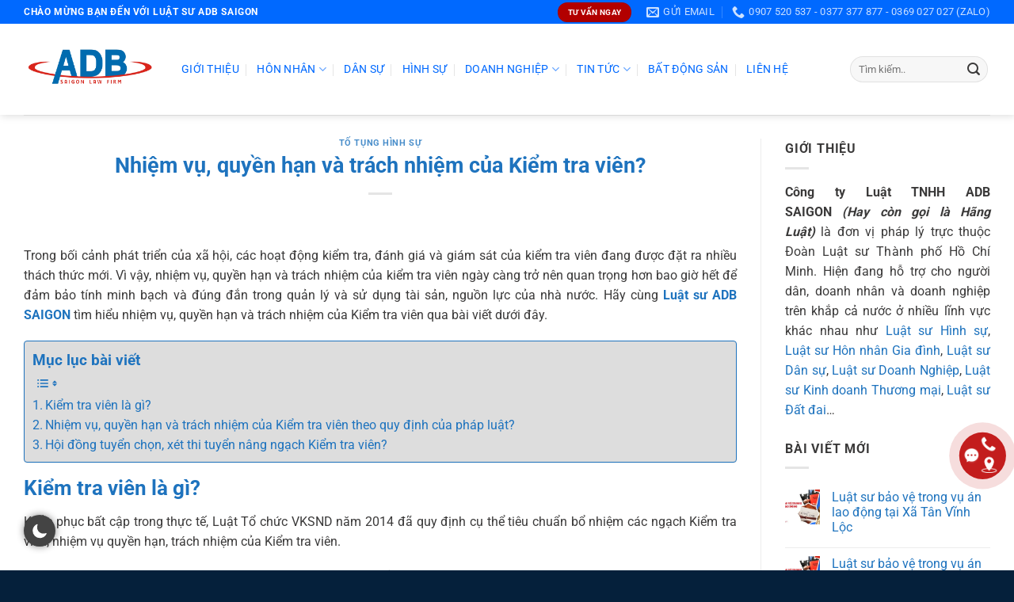

--- FILE ---
content_type: text/html; charset=UTF-8
request_url: https://adbsaigon.com/nhiem-vu-quyen-han-va-trach-nhiem-cua-kiem-tra-vien/
body_size: 42447
content:
<!DOCTYPE html><html lang="vi" prefix="og: https://ogp.me/ns#" class="loading-site no-js"><head><meta charset="UTF-8"><link rel="profile" href="http://gmpg.org/xfn/11"><link rel="pingback" href="https://adbsaigon.com/xmlrpc.php"><script>(function(html){html.className = html.className.replace(/\bno-js\b/,'js')})(document.documentElement);</script><meta name="viewport" content="width=device-width, initial-scale=1"><title>[Update 2026] Nhiệm vụ, quyền hạn và trách nhiệm của Kiểm tra viên? - PHAPLYNHANH.VN</title><meta name="description" content="Nhiệm vụ, quyền hạn và trách nhiệm của kiểm tra viên ngày càng trở nên quan trọng hơn bao giờ hết để đảm bảo tính minh bạch và đúng đắn trong quản lý và sử dụng tài sản, nguồn lực của nhà nước"/><meta name="robots" content="follow, index, max-snippet:-1, max-video-preview:-1, max-image-preview:large"/><link rel="canonical" href="https://adbsaigon.com/nhiem-vu-quyen-han-va-trach-nhiem-cua-kiem-tra-vien/"><meta property="og:locale" content="vi_VN"><meta property="og:type" content="article"><meta property="og:title" content="[Update 2026] Nhiệm vụ, quyền hạn và trách nhiệm của Kiểm tra viên? - PHAPLYNHANH.VN"><meta property="og:description" content="Nhiệm vụ, quyền hạn và trách nhiệm của kiểm tra viên ngày càng trở nên quan trọng hơn bao giờ hết để đảm bảo tính minh bạch và đúng đắn trong quản lý và sử dụng tài sản, nguồn lực của nhà nước"><meta property="og:url" content="https://adbsaigon.com/nhiem-vu-quyen-han-va-trach-nhiem-cua-kiem-tra-vien/"><meta property="og:site_name" content="Luật sư ADB SAIGON"><meta property="article:tag" content="Kiểm tra viên là gì"><meta property="article:tag" content="Nhiệm vụ của Kiểm tra viên"><meta property="article:tag" content="Quyền hạn của Kiểm tra viên"><meta property="article:tag" content="Trách nhiệm của Kiểm tra viên"><meta property="article:section" content="Tố tụng hình sự"><meta property="og:updated_time" content="2023-03-13T13:51:44+07:00"><meta property="og:image" content="https://adbsaigon.com/wp-content/uploads/2023/03/Nhiem-vu-quyen-han-va-trach-nhiem-cua-kiem-tra-vien-Tu-van-ho-tro-phap-ly-nhanh.jpg"><meta property="og:image:secure_url" content="https://adbsaigon.com/wp-content/uploads/2023/03/Nhiem-vu-quyen-han-va-trach-nhiem-cua-kiem-tra-vien-Tu-van-ho-tro-phap-ly-nhanh.jpg"><meta property="og:image:width" content="600"><meta property="og:image:height" content="315"><meta property="og:image:alt" content="Nhiệm vụ, quyền hạn và trách nhiệm của kiểm tra viên - Tư vấn, hỗ trợ pháp lý nhanh"><meta property="og:image:type" content="image/jpeg"><meta property="article:published_time" content="2023-03-13T13:48:32+07:00"><meta property="article:modified_time" content="2023-03-13T13:51:44+07:00"><meta name="twitter:card" content="summary_large_image"><meta name="twitter:title" content="[Update 2026] Nhiệm vụ, quyền hạn và trách nhiệm của Kiểm tra viên? - PHAPLYNHANH.VN"><meta name="twitter:description" content="Nhiệm vụ, quyền hạn và trách nhiệm của kiểm tra viên ngày càng trở nên quan trọng hơn bao giờ hết để đảm bảo tính minh bạch và đúng đắn trong quản lý và sử dụng tài sản, nguồn lực của nhà nước"><meta name="twitter:image" content="https://adbsaigon.com/wp-content/uploads/2023/03/Nhiem-vu-quyen-han-va-trach-nhiem-cua-kiem-tra-vien-Tu-van-ho-tro-phap-ly-nhanh.jpg"><meta name="twitter:label1" content="Được viết bởi"><meta name="twitter:data1" content="Huỳnh Kim Chung"><meta name="twitter:label2" content="Thời gian để đọc"><meta name="twitter:data2" content="5 phút"><script type="application/ld+json" class="rank-math-schema">{"@context":"https://schema.org","@graph":[{"@type":"Place","@id":"https://adbsaigon.com/#place","geo":{"@type":"GeoCoordinates","latitude":"10.9921319","longitude":"106.657321"},"hasMap":"https://www.google.com/maps/search/?api=1&amp;query=10.9921319,106.657321","address":{"@type":"PostalAddress","streetAddress":"569 \u0110\u1ea1i l\u1ed9 B\u00ecnh D\u01b0\u01a1ng, Hi\u1ec7p Th\u00e0nh, Th\u1ee7 D\u1ea7u M\u1ed9t, B\u00ecnh D\u01b0\u01a1ng"}},{"@type":"Organization","@id":"https://adbsaigon.com/#organization","name":"C\u00f4ng ty Lu\u1eadt ADB SAIGON","url":"https://adbsaigon.com","address":{"@type":"PostalAddress","streetAddress":"569 \u0110\u1ea1i l\u1ed9 B\u00ecnh D\u01b0\u01a1ng, Hi\u1ec7p Th\u00e0nh, Th\u1ee7 D\u1ea7u M\u1ed9t, B\u00ecnh D\u01b0\u01a1ng"},"logo":{"@type":"ImageObject","@id":"https://adbsaigon.com/#logo","url":"https://adbsaigon.com/wp-content/uploads/2022/03/logo_bd.png","contentUrl":"https://adbsaigon.com/wp-content/uploads/2022/03/logo_bd.png","caption":"Lu\u1eadt s\u01b0 ADB SAIGON","inLanguage":"vi","width":"400","height":"140"},"contactPoint":[{"@type":"ContactPoint","telephone":"0377377877","contactType":"customer support"}],"description":"C\u00f4ng ty Lu\u1eadt TNHH ADB SAIGON l\u00e0 \u0111\u01a1n v\u1ecb ph\u00e1p l\u00fd tr\u1ef1c thu\u1ed9c \u0110o\u00e0n Lu\u1eadt s\u01b0 Th\u00e0nh ph\u1ed1 H\u1ed3 Ch\u00ed Minh. Hi\u1ec7n \u0111ang h\u1ed7 tr\u1ee3 cho ng\u01b0\u1eddi d\u00e2n, doanh nh\u00e2n v\u00e0 doanh nghi\u1ec7p tr\u00ean kh\u1eafp c\u1ea3 n\u01b0\u1edbc \u1edf nhi\u1ec1u l\u0129nh v\u1ef1c kh\u00e1c nhau nh\u01b0 Lu\u1eadt s\u01b0 H\u00ecnh s\u1ef1, Lu\u1eadt s\u01b0 H\u00f4n nh\u00e2n Gia \u0111\u00ecnh, Lu\u1eadt s\u01b0 D\u00e2n s\u1ef1, Lu\u1eadt s\u01b0 Doanh Nghi\u1ec7p, Lu\u1eadt s\u01b0 Kinh doanh Th\u01b0\u01a1ng m\u1ea1i, Lu\u1eadt s\u01b0 \u0110\u1ea5t \u0111ai\u2026","legalName":"C\u00f4ng ty Lu\u1eadt TNHH MTV ADB SAIGON","location":{"@id":"https://adbsaigon.com/#place"}},{"@type":"WebSite","@id":"https://adbsaigon.com/#website","url":"https://adbsaigon.com","name":"Lu\u1eadt s\u01b0 ADB SAIGON","publisher":{"@id":"https://adbsaigon.com/#organization"},"inLanguage":"vi"},{"@type":"ImageObject","@id":"https://adbsaigon.com/wp-content/uploads/2023/03/Nhiem-vu-quyen-han-va-trach-nhiem-cua-kiem-tra-vien-Tu-van-ho-tro-phap-ly-nhanh.jpg","url":"https://adbsaigon.com/wp-content/uploads/2023/03/Nhiem-vu-quyen-han-va-trach-nhiem-cua-kiem-tra-vien-Tu-van-ho-tro-phap-ly-nhanh.jpg","width":"600","height":"315","caption":"Nhi\u1ec7m v\u1ee5, quy\u1ec1n h\u1ea1n v\u00e0 tr\u00e1ch nhi\u1ec7m c\u1ee7a ki\u1ec3m tra vi\u00ean - T\u01b0 v\u1ea5n, h\u1ed7 tr\u1ee3 ph\u00e1p l\u00fd nhanh","inLanguage":"vi"},{"@type":"BreadcrumbList","@id":"https://adbsaigon.com/nhiem-vu-quyen-han-va-trach-nhiem-cua-kiem-tra-vien/#breadcrumb","itemListElement":[{"@type":"ListItem","position":"1","item":{"@id":"https://adbsaigon.com","name":"Trang ch\u1ee7"}},{"@type":"ListItem","position":"2","item":{"@id":"https://adbsaigon.com/nhiem-vu-quyen-han-va-trach-nhiem-cua-kiem-tra-vien/","name":"Nhi\u1ec7m v\u1ee5, quy\u1ec1n h\u1ea1n v\u00e0 tr\u00e1ch nhi\u1ec7m c\u1ee7a Ki\u1ec3m tra vi\u00ean?"}}]},{"@type":"WebPage","@id":"https://adbsaigon.com/nhiem-vu-quyen-han-va-trach-nhiem-cua-kiem-tra-vien/#webpage","url":"https://adbsaigon.com/nhiem-vu-quyen-han-va-trach-nhiem-cua-kiem-tra-vien/","name":"[Update 2026] Nhi\u1ec7m v\u1ee5, quy\u1ec1n h\u1ea1n v\u00e0 tr\u00e1ch nhi\u1ec7m c\u1ee7a Ki\u1ec3m tra vi\u00ean? - PHAPLYNHANH.VN","datePublished":"2023-03-13T13:48:32+07:00","dateModified":"2023-03-13T13:51:44+07:00","isPartOf":{"@id":"https://adbsaigon.com/#website"},"primaryImageOfPage":{"@id":"https://adbsaigon.com/wp-content/uploads/2023/03/Nhiem-vu-quyen-han-va-trach-nhiem-cua-kiem-tra-vien-Tu-van-ho-tro-phap-ly-nhanh.jpg"},"inLanguage":"vi","breadcrumb":{"@id":"https://adbsaigon.com/nhiem-vu-quyen-han-va-trach-nhiem-cua-kiem-tra-vien/#breadcrumb"}},{"@type":"Person","@id":"https://adbsaigon.com/author/kimchung/","name":"Hu\u1ef3nh Kim Chung","url":"https://adbsaigon.com/author/kimchung/","image":{"@type":"ImageObject","@id":"https://secure.gravatar.com/avatar/53d89a57104d1098d89013348e83ef97?s=96&amp;d=mm&amp;r=g","url":"https://secure.gravatar.com/avatar/53d89a57104d1098d89013348e83ef97?s=96&amp;d=mm&amp;r=g","caption":"Hu\u1ef3nh Kim Chung","inLanguage":"vi"},"sameAs":["http://adbsaigon.com"],"worksFor":{"@id":"https://adbsaigon.com/#organization"}},{"@type":"BlogPosting","headline":"[Update 2026] Nhi\u1ec7m v\u1ee5, quy\u1ec1n h\u1ea1n v\u00e0 tr\u00e1ch nhi\u1ec7m c\u1ee7a Ki\u1ec3m tra vi\u00ean? - PHAPLYNHANH.VN","keywords":"Tr\u00e1ch nhi\u1ec7m c\u1ee7a Ki\u1ec3m tra vi\u00ean","datePublished":"2023-03-13T13:48:32+07:00","dateModified":"2023-03-13T13:51:44+07:00","author":{"@id":"https://adbsaigon.com/author/kimchung/","name":"Hu\u1ef3nh Kim Chung"},"publisher":{"@id":"https://adbsaigon.com/#organization"},"description":"Nhi\u1ec7m v\u1ee5, quy\u1ec1n h\u1ea1n v\u00e0 tr\u00e1ch nhi\u1ec7m c\u1ee7a ki\u1ec3m tra vi\u00ean ng\u00e0y c\u00e0ng tr\u1edf n\u00ean quan tr\u1ecdng h\u01a1n bao gi\u1edd h\u1ebft \u0111\u1ec3 \u0111\u1ea3m b\u1ea3o t\u00ednh minh b\u1ea1ch v\u00e0 \u0111\u00fang \u0111\u1eafn trong qu\u1ea3n l\u00fd v\u00e0 s\u1eed d\u1ee5ng t\u00e0i s\u1ea3n, ngu\u1ed3n l\u1ef1c c\u1ee7a nh\u00e0 n\u01b0\u1edbc","name":"[Update 2026] Nhi\u1ec7m v\u1ee5, quy\u1ec1n h\u1ea1n v\u00e0 tr\u00e1ch nhi\u1ec7m c\u1ee7a Ki\u1ec3m tra vi\u00ean? - PHAPLYNHANH.VN","@id":"https://adbsaigon.com/nhiem-vu-quyen-han-va-trach-nhiem-cua-kiem-tra-vien/#richSnippet","isPartOf":{"@id":"https://adbsaigon.com/nhiem-vu-quyen-han-va-trach-nhiem-cua-kiem-tra-vien/#webpage"},"image":{"@id":"https://adbsaigon.com/wp-content/uploads/2023/03/Nhiem-vu-quyen-han-va-trach-nhiem-cua-kiem-tra-vien-Tu-van-ho-tro-phap-ly-nhanh.jpg"},"inLanguage":"vi","mainEntityOfPage":{"@id":"https://adbsaigon.com/nhiem-vu-quyen-han-va-trach-nhiem-cua-kiem-tra-vien/#webpage"}}]}</script><link rel='dns-prefetch' href='//use.fontawesome.com'><link rel='prefetch' href='https://adbsaigon.com/wp-content/themes/flatsome/assets/js/flatsome.js?ver=a0a7aee297766598a20e'><link rel='prefetch' href='https://adbsaigon.com/wp-content/themes/flatsome/assets/js/chunk.slider.js?ver=3.18.5'><link rel='prefetch' href='https://adbsaigon.com/wp-content/themes/flatsome/assets/js/chunk.popups.js?ver=3.18.5'><link rel='prefetch' href='https://adbsaigon.com/wp-content/themes/flatsome/assets/js/chunk.tooltips.js?ver=3.18.5'><link rel="alternate" type="application/rss+xml" title="Dòng thông tin PHAPLYNHANH.VN &raquo;" href="https://adbsaigon.com/feed/"><link rel="alternate" type="application/rss+xml" title="PHAPLYNHANH.VN &raquo; Dòng bình luận" href="https://adbsaigon.com/comments/feed/"><style id='font-awesome-svg-styles-default-inline-css' type='text/css'>.svg-inline--fa{display:inline-block;height:1em;overflow:visible;vertical-align:-.125em}</style><link rel='stylesheet' id='font-awesome-svg-styles-css' href='https://adbsaigon.com/wp-content/uploads/font-awesome/v5.15.4/css/svg-with-js.css' type='text/css' media='all'><style id='font-awesome-svg-styles-inline-css' type='text/css'> .wp-block-font-awesome-icon svg::before,.wp-rich-text-font-awesome-icon svg::before{content:unset}</style><link rel='stylesheet' id='contact-form-7-css' href='https://adbsaigon.com/wp-content/plugins/contact-form-7/includes/css/styles.css' type='text/css' media='all'><link rel='stylesheet' id='search-css-css' href='https://adbsaigon.com/wp-content/plugins/foxtool/link/search/foxsearch.css' type='text/css' media='all'><link rel='stylesheet' id='fancybox-css' href='https://adbsaigon.com/wp-content/plugins/foxtool//link/fancybox/fancybox.css' type='text/css' media='all'><link rel='stylesheet' id='ez-toc-css' href='https://adbsaigon.com/wp-content/plugins/easy-table-of-contents/assets/css/screen.min.css' type='text/css' media='all'><style id='ez-toc-inline-css' type='text/css'>div#ez-toc-container .ez-toc-title{font-size:120%}div#ez-toc-container .ez-toc-title{font-weight:700}div#ez-toc-container ul li,div#ez-toc-container ul li a{font-size:100%}div#ez-toc-container ul li,div#ez-toc-container ul li a{font-weight:500}div#ez-toc-container nav ul ul li{font-size:90%}div#ez-toc-container{background:#dddddd;border:1px solid #1e73be;width:100%}div#ez-toc-container p.ez-toc-title,#ez-toc-container .ez_toc_custom_title_icon,#ez-toc-container .ez_toc_custom_toc_icon{color:#1e73be}div#ez-toc-container ul.ez-toc-list a{color:#1e73be}div#ez-toc-container ul.ez-toc-list a:hover{color:#2a6496}div#ez-toc-container ul.ez-toc-list a:visited{color:#428bca}.ez-toc-container-direction{direction:ltr}.ez-toc-counter ul{counter-reset:item}.ez-toc-counter nav ul li a::before{content:counters(item,'.',decimal) '. ';display:inline-block;counter-increment:item;flex-grow:0;flex-shrink:0;margin-right:.2em;float:left}.ez-toc-widget-direction{direction:ltr}.ez-toc-widget-container ul{counter-reset:item}.ez-toc-widget-container nav ul li a::before{content:counters(item,'.',decimal) '. ';display:inline-block;counter-increment:item;flex-grow:0;flex-shrink:0;margin-right:.2em;float:left}</style><link rel='stylesheet' id='font-awesome-official-css' href='https://use.fontawesome.com/releases/v5.15.4/css/all.css' type='text/css' media='all' integrity="sha384-DyZ88mC6Up2uqS4h/KRgHuoeGwBcD4Ng9SiP4dIRy0EXTlnuz47vAwmeGwVChigm" crossorigin="anonymous"><link rel='stylesheet' id='flatsome-main-css' href='https://adbsaigon.com/wp-content/themes/flatsome/assets/css/flatsome.css' type='text/css' media='all'><style id='flatsome-main-inline-css' type='text/css'>@font-face{font-family:"fl-icons";font-display:block;src:url(https://adbsaigon.com/wp-content/themes/flatsome/assets/css/icons/fl-icons.eot?v=3.18.5);src:url(https://adbsaigon.com/wp-content/themes/flatsome/assets/css/icons/fl-icons.eot#iefix?v=3.18.5) format("embedded-opentype"),url(https://adbsaigon.com/wp-content/themes/flatsome/assets/css/icons/fl-icons.woff2?v=3.18.5) format("woff2"),url(https://adbsaigon.com/wp-content/themes/flatsome/assets/css/icons/fl-icons.ttf?v=3.18.5) format("truetype"),url(https://adbsaigon.com/wp-content/themes/flatsome/assets/css/icons/fl-icons.woff?v=3.18.5) format("woff"),url(https://adbsaigon.com/wp-content/themes/flatsome/assets/css/icons/fl-icons.svg?v=3.18.5#fl-icons) format("svg")}</style><link rel='stylesheet' id='font-awesome-official-v4shim-css' href='https://use.fontawesome.com/releases/v5.15.4/css/v4-shims.css' type='text/css' media='all' integrity="sha384-Vq76wejb3QJM4nDatBa5rUOve+9gkegsjCebvV/9fvXlGWo4HCMR4cJZjjcF6Viv" crossorigin="anonymous"><style id='font-awesome-official-v4shim-inline-css' type='text/css'>@font-face{font-family:"FontAwesome";font-display:block;src:url("https://use.fontawesome.com/releases/v5.15.4/webfonts/fa-brands-400.eot"),url("https://use.fontawesome.com/releases/v5.15.4/webfonts/fa-brands-400.eot?#iefix") format("embedded-opentype"),url("https://use.fontawesome.com/releases/v5.15.4/webfonts/fa-brands-400.woff2") format("woff2"),url("https://use.fontawesome.com/releases/v5.15.4/webfonts/fa-brands-400.woff") format("woff"),url("https://use.fontawesome.com/releases/v5.15.4/webfonts/fa-brands-400.ttf") format("truetype"),url("https://use.fontawesome.com/releases/v5.15.4/webfonts/fa-brands-400.svg#fontawesome") format("svg")}@font-face{font-family:"FontAwesome";font-display:block;src:url("https://use.fontawesome.com/releases/v5.15.4/webfonts/fa-solid-900.eot"),url("https://use.fontawesome.com/releases/v5.15.4/webfonts/fa-solid-900.eot?#iefix") format("embedded-opentype"),url("https://use.fontawesome.com/releases/v5.15.4/webfonts/fa-solid-900.woff2") format("woff2"),url("https://use.fontawesome.com/releases/v5.15.4/webfonts/fa-solid-900.woff") format("woff"),url("https://use.fontawesome.com/releases/v5.15.4/webfonts/fa-solid-900.ttf") format("truetype"),url("https://use.fontawesome.com/releases/v5.15.4/webfonts/fa-solid-900.svg#fontawesome") format("svg")}@font-face{font-family:"FontAwesome";font-display:block;src:url("https://use.fontawesome.com/releases/v5.15.4/webfonts/fa-regular-400.eot"),url("https://use.fontawesome.com/releases/v5.15.4/webfonts/fa-regular-400.eot?#iefix") format("embedded-opentype"),url("https://use.fontawesome.com/releases/v5.15.4/webfonts/fa-regular-400.woff2") format("woff2"),url("https://use.fontawesome.com/releases/v5.15.4/webfonts/fa-regular-400.woff") format("woff"),url("https://use.fontawesome.com/releases/v5.15.4/webfonts/fa-regular-400.ttf") format("truetype"),url("https://use.fontawesome.com/releases/v5.15.4/webfonts/fa-regular-400.svg#fontawesome") format("svg");unicode-range:U+F004-F005,U+F007,U+F017,U+F022,U+F024,U+F02E,U+F03E,U+F044,U+F057-F059,U+F06E,U+F070,U+F075,U+F07B-F07C,U+F080,U+F086,U+F089,U+F094,U+F09D,U+F0A0,U+F0A4-F0A7,U+F0C5,U+F0C7-F0C8,U+F0E0,U+F0EB,U+F0F3,U+F0F8,U+F0FE,U+F111,U+F118-F11A,U+F11C,U+F133,U+F144,U+F146,U+F14A,U+F14D-F14E,U+F150-F152,U+F15B-F15C,U+F164-F165,U+F185-F186,U+F191-F192,U+F1AD,U+F1C1-F1C9,U+F1CD,U+F1D8,U+F1E3,U+F1EA,U+F1F6,U+F1F9,U+F20A,U+F247-F249,U+F24D,U+F254-F25B,U+F25D,U+F267,U+F271-F274,U+F279,U+F28B,U+F28D,U+F2B5-F2B6,U+F2B9,U+F2BB,U+F2BD,U+F2C1-F2C2,U+F2D0,U+F2D2,U+F2DC,U+F2ED,U+F328,U+F358-F35B,U+F3A5,U+F3D1,U+F410,U+F4AD}</style><script type="text/javascript" src="https://adbsaigon.com/wp-includes/js/jquery/jquery.min.js" id="jquery-core-js"></script><script type="text/javascript" src="https://adbsaigon.com/wp-content/plugins/foxtool/link/smooth-scroll.min.js" id="smooth-scroll-js"></script><script type="text/javascript" src="https://adbsaigon.com/wp-content/plugins/foxtool/link/darkmode/foxdark1.js" id="foxdark-js1-js"></script><script type="text/javascript" src="https://adbsaigon.com/wp-content/plugins/foxtool//link/fancybox/fancybox.js" id="fancybox-js"></script><script type="text/javascript" src="https://adbsaigon.com/wp-content/plugins/foxtool/link/index.js" id="index-ft-js"></script><link rel="https://api.w.org/" href="https://adbsaigon.com/wp-json/"><link rel="alternate" title="JSON" type="application/json" href="https://adbsaigon.com/wp-json/wp/v2/posts/6765"><link rel='shortlink' href='https://adbsaigon.com/?p=6765'><link rel="alternate" title="oNhúng (JSON)" type="application/json+oembed" href="https://adbsaigon.com/wp-json/oembed/1.0/embed?url=https%3A%2F%2Fadbsaigon.com%2Fnhiem-vu-quyen-han-va-trach-nhiem-cua-kiem-tra-vien%2F"><link rel="alternate" title="oNhúng (XML)" type="text/xml+oembed" href="https://adbsaigon.com/wp-json/oembed/1.0/embed?url=https%3A%2F%2Fadbsaigon.com%2Fnhiem-vu-quyen-han-va-trach-nhiem-cua-kiem-tra-vien%2F&#038;format=xml"><style>.bg{opacity:0;transition:opacity 1s;-webkit-transition:opacity 1s}.bg-loaded{opacity:1}</style><script>(function(w,d,s,l,i){w[l]=w[l]||[];w[l].push({'gtm.start':
new Date().getTime(),event:'gtm.js'});var f=d.getElementsByTagName(s)[0],j=d.createElement(s),dl=l!='dataLayer'?'&l='+l:'';j.async=true;j.src=
'https://www.googletagmanager.com/gtm.js?id='+i+dl;f.parentNode.insertBefore(j,f);
})(window,document,'script','dataLayer','GTM-5Q66WPP');</script><script async src="https://www.googletagmanager.com/gtag/js?id=G-E604TT3VBM"></script><script>window.dataLayer = window.dataLayer || [];function gtag(){dataLayer.push(arguments);}gtag('js', new Date());gtag('config', 'G-E604TT3VBM');</script><script async src="https://www.googletagmanager.com/gtag/js?id=AW-973752558"></script><script>window.dataLayer = window.dataLayer || [];function gtag(){dataLayer.push(arguments);}gtag('js', new Date());gtag('config', 'AW-973752558');</script><script>gtag('event', 'conversion', {'send_to': 'AW-973752558/9kPgCKKN3LsDEO6RqdAD'});</script><script type="application/ld+json">{"@context": "https://schema.org",
"@type": "LocalBusiness","name": "PHAPLYNHANH.VN","image": "https://adbsaigon.com/wp-content/uploads/2023/07/logo-ngang.png",
"@id": "","url": "https://phaplynhanh.vn",
"telephone": "0377377877","priceRange": "VNĐ","address": {"@type": "PostalAddress","streetAddress": "569 Đại lộ Bình Dương","addressLocality": "Thủ Dầu Một","postalCode": "820000","addressCountry": "VN"
}}</script><script async src="https://pagead2.googlesyndication.com/pagead/js/adsbygoogle.js?client=ca-pub-6823362764467065"
crossorigin="anonymous"></script><link rel="icon" href="https://adbsaigon.com/wp-content/uploads/2022/04/cropped-icon-luat-su-binh-duong-32x32.png" sizes="32x32"><link rel="icon" href="https://adbsaigon.com/wp-content/uploads/2022/04/cropped-icon-luat-su-binh-duong-192x192.png" sizes="192x192"><link rel="apple-touch-icon" href="https://adbsaigon.com/wp-content/uploads/2022/04/cropped-icon-luat-su-binh-duong-180x180.png"><meta name="msapplication-TileImage" content="https://adbsaigon.com/wp-content/uploads/2022/04/cropped-icon-luat-su-binh-duong-270x270.png"><style id="custom-css" type="text/css">:root{--primary-color:#0069ff;--fs-color-primary:#0069ff;--fs-color-secondary:#dd3333;--fs-color-success:#7a9c59;--fs-color-alert:#b20000;--fs-experimental-link-color:#1e73be;--fs-experimental-link-color-hover:#111}.tooltipster-base{--tooltip-color:#fff;--tooltip-bg-color:#000}.off-canvas-right .mfp-content,.off-canvas-left .mfp-content{--drawer-width:300px}.container-width,.full-width .ubermenu-nav,.container,.row{max-width:1250px}.row.row-collapse{max-width:1220px}.row.row-small{max-width:1242.5px}.row.row-large{max-width:1280px}.header-main{height:115px}#logo img{max-height:115px}#logo{width:169px}.header-bottom{min-height:10px}.header-top{min-height:20px}.transparent .header-main{height:265px}.transparent #logo img{max-height:265px}.has-transparent + .page-title:first-of-type,.has-transparent + #main > .page-title,.has-transparent + #main > div > .page-title,.has-transparent + #main .page-header-wrapper:first-of-type .page-title{padding-top:295px}.header.show-on-scroll,.stuck .header-main{height:70px!important}.stuck #logo img{max-height:70px!important}.search-form{width:100%}.header-bg-color{background-color:rgba(255,255,255,0.9)}.header-bottom{background-color:#f1f1f1}.top-bar-nav > li > a{line-height:16px}.header-main .nav > li > a{line-height:16px}.stuck .header-main .nav > li > a{line-height:50px}.header-bottom-nav > li > a{line-height:16px}@media (max-width:549px){.header-main{height:70px}#logo img{max-height:70px}}body{color:#3b3a3a}h1,h2,h3,h4,h5,h6,.heading-font{color:#1e73be}body{font-size:100%}@media screen and (max-width:549px){body{font-size:100%}}body{font-family:Roboto,sans-serif}body{font-weight:400;font-style:normal}.nav > li > a{font-family:Roboto,sans-serif}.mobile-sidebar-levels-2 .nav > li > ul > li > a{font-family:Roboto,sans-serif}.nav > li > a,.mobile-sidebar-levels-2 .nav > li > ul > li > a{font-weight:400;font-style:normal}h1,h2,h3,h4,h5,h6,.heading-font,.off-canvas-center .nav-sidebar.nav-vertical > li > a{font-family:Roboto,sans-serif}h1,h2,h3,h4,h5,h6,.heading-font,.banner h1,.banner h2{font-weight:700;font-style:normal}.alt-font{font-family:Roboto,sans-serif}.alt-font{font-weight:400!important;font-style:normal!important}.header:not(.transparent) .top-bar-nav > li > a{color:#074e8c}.header:not(.transparent) .top-bar-nav.nav > li > a:hover,.header:not(.transparent) .top-bar-nav.nav > li.active > a,.header:not(.transparent) .top-bar-nav.nav > li.current > a,.header:not(.transparent) .top-bar-nav.nav > li > a.active,.header:not(.transparent) .top-bar-nav.nav > li > a.current{color:#8d0505}.top-bar-nav.nav-line-bottom > li > a:before,.top-bar-nav.nav-line-grow > li > a:before,.top-bar-nav.nav-line > li > a:before,.top-bar-nav.nav-box > li > a:hover,.top-bar-nav.nav-box > li.active > a,.top-bar-nav.nav-pills > li > a:hover,.top-bar-nav.nav-pills > li.active > a{color:#FFF!important;background-color:#8d0505}.footer-1{background-color:#ffffff}.footer-2{background-color:#082b51}.absolute-footer,html{background-color:#05203b}.nav-vertical-fly-out > li + li{border-top-width:1px;border-top-style:solid}.section-title-center span,.section-title-bold-center span{color:#0069FF}#info-left{width:49%;float:left;margin-right:2%}.download-button{background-color:#4285f4;border:none;color:#ffffff;padding:10px 10px;font-size:24px}#info-right{width:49%;float:right}.form-contact-twocol:after{content:"�020";display:block;height:0;clear:both;visibility:hidden;overflow:hidden;margin-bottom:10px}.form-contact-twocol{display:block}.wpcf7 p{position:relative}#icon-form{position:absolute;color:#666666;z-index:100;font-size:18px;top:8px;right:10px}element.style{background-color:rgb(0,105,255);padding:10px 0px 10px 0px}.box-text.text-center{margin-top:2px}.blog-archive h1.page-title{display:none}.vanban p{margin-bottom:auto}.video-wrapper{position:relative;padding-bottom:56.25%;height:0;overflow:hidden}.video-wrapper iframe{position:absolute;top:0;left:0;width:100%;height:100%}.label-new.menu-item > a:after{content:"New"}.label-hot.menu-item > a:after{content:"Hot"}.label-sale.menu-item > a:after{content:"Sale"}.label-popular.menu-item > a:after{content:"Popular"}</style><style type="text/css" id="wp-custom-css">.nav-dropdown>li.nav-dropdown-col{display:block}.nav-dropdown{border:1px solid #ddd;padding:0}.nav-dropdown .nav-dropdown-col>a,.nav-dropdown li a{font-weight:normal !important;text-transform:none !important;font-size:15px;font-weight:500}.nav-dropdown .nav-dropdown-col>ul li:hover{background:#db0000}.nav-dropdown-default>li:hover>a,.nav-dropdown .nav-dropdown-col>ul li:hover>a{color:white}.nav-dropdown-default>li:hover{background:#0693e3}.nav-dropdown-default>li>a{border-bottom:0 !important}.nav-dropdown-has-arrow li.has-dropdown:before{border-width:10px;margin-left:-10px}.nav-dropdown .nav-dropdown-col>ul{border:1px solid #d2d2d2;margin-top:-40px;box-shadow:2px 2px 5px #828282;display:none;position:absolute;left:100%;z-index:9;background:white;min-width:240px}.nav-dropdown>li.nav-dropdown-col{width:100%;border-right:0}.nav-dropdown .nav-dropdown-col>ul li a{padding:10px;text-transform:none;color:black}.header-nav li.nav-dropdown-col:hover >ul{display:block !important}.nav-column>li>a,.nav-dropdown>li>a,.nav-vertical-fly-out>li>a,.nav>li>a{color:#0069ff;transition:all .2s}.wpforms-container{text-align:left !important}.wpforms-container .wpforms-field,.wp-core-ui div.wpforms-container .wpforms-field{padding:5px 0 !important;position:relative}</style><style id="kirki-inline-styles">@font-face{font-family:'Roboto';font-style:normal;font-weight:400;font-stretch:100%;font-display:swap;src:url(https://adbsaigon.com/wp-content/fonts/roboto/KFO7CnqEu92Fr1ME7kSn66aGLdTylUAMa3GUBGEe.woff2) format('woff2');unicode-range:U+0460-052F,U+1C80-1C8A,U+20B4,U+2DE0-2DFF,U+A640-A69F,U+FE2E-FE2F}@font-face{font-family:'Roboto';font-style:normal;font-weight:400;font-stretch:100%;font-display:swap;src:url(https://adbsaigon.com/wp-content/fonts/roboto/KFO7CnqEu92Fr1ME7kSn66aGLdTylUAMa3iUBGEe.woff2) format('woff2');unicode-range:U+0301,U+0400-045F,U+0490-0491,U+04B0-04B1,U+2116}@font-face{font-family:'Roboto';font-style:normal;font-weight:400;font-stretch:100%;font-display:swap;src:url(https://adbsaigon.com/wp-content/fonts/roboto/KFO7CnqEu92Fr1ME7kSn66aGLdTylUAMa3CUBGEe.woff2) format('woff2');unicode-range:U+1F00-1FFF}@font-face{font-family:'Roboto';font-style:normal;font-weight:400;font-stretch:100%;font-display:swap;src:url(https://adbsaigon.com/wp-content/fonts/roboto/KFO7CnqEu92Fr1ME7kSn66aGLdTylUAMa3-UBGEe.woff2) format('woff2');unicode-range:U+0370-0377,U+037A-037F,U+0384-038A,U+038C,U+038E-03A1,U+03A3-03FF}@font-face{font-family:'Roboto';font-style:normal;font-weight:400;font-stretch:100%;font-display:swap;src:url(https://adbsaigon.com/wp-content/fonts/roboto/KFO7CnqEu92Fr1ME7kSn66aGLdTylUAMawCUBGEe.woff2) format('woff2');unicode-range:U+0302-0303,U+0305,U+0307-0308,U+0310,U+0312,U+0315,U+031A,U+0326-0327,U+032C,U+032F-0330,U+0332-0333,U+0338,U+033A,U+0346,U+034D,U+0391-03A1,U+03A3-03A9,U+03B1-03C9,U+03D1,U+03D5-03D6,U+03F0-03F1,U+03F4-03F5,U+2016-2017,U+2034-2038,U+203C,U+2040,U+2043,U+2047,U+2050,U+2057,U+205F,U+2070-2071,U+2074-208E,U+2090-209C,U+20D0-20DC,U+20E1,U+20E5-20EF,U+2100-2112,U+2114-2115,U+2117-2121,U+2123-214F,U+2190,U+2192,U+2194-21AE,U+21B0-21E5,U+21F1-21F2,U+21F4-2211,U+2213-2214,U+2216-22FF,U+2308-230B,U+2310,U+2319,U+231C-2321,U+2336-237A,U+237C,U+2395,U+239B-23B7,U+23D0,U+23DC-23E1,U+2474-2475,U+25AF,U+25B3,U+25B7,U+25BD,U+25C1,U+25CA,U+25CC,U+25FB,U+266D-266F,U+27C0-27FF,U+2900-2AFF,U+2B0E-2B11,U+2B30-2B4C,U+2BFE,U+3030,U+FF5B,U+FF5D,U+1D400-1D7FF,U+1EE00-1EEFF}@font-face{font-family:'Roboto';font-style:normal;font-weight:400;font-stretch:100%;font-display:swap;src:url(https://adbsaigon.com/wp-content/fonts/roboto/KFO7CnqEu92Fr1ME7kSn66aGLdTylUAMaxKUBGEe.woff2) format('woff2');unicode-range:U+0001-000C,U+000E-001F,U+007F-009F,U+20DD-20E0,U+20E2-20E4,U+2150-218F,U+2190,U+2192,U+2194-2199,U+21AF,U+21E6-21F0,U+21F3,U+2218-2219,U+2299,U+22C4-22C6,U+2300-243F,U+2440-244A,U+2460-24FF,U+25A0-27BF,U+2800-28FF,U+2921-2922,U+2981,U+29BF,U+29EB,U+2B00-2BFF,U+4DC0-4DFF,U+FFF9-FFFB,U+10140-1018E,U+10190-1019C,U+101A0,U+101D0-101FD,U+102E0-102FB,U+10E60-10E7E,U+1D2C0-1D2D3,U+1D2E0-1D37F,U+1F000-1F0FF,U+1F100-1F1AD,U+1F1E6-1F1FF,U+1F30D-1F30F,U+1F315,U+1F31C,U+1F31E,U+1F320-1F32C,U+1F336,U+1F378,U+1F37D,U+1F382,U+1F393-1F39F,U+1F3A7-1F3A8,U+1F3AC-1F3AF,U+1F3C2,U+1F3C4-1F3C6,U+1F3CA-1F3CE,U+1F3D4-1F3E0,U+1F3ED,U+1F3F1-1F3F3,U+1F3F5-1F3F7,U+1F408,U+1F415,U+1F41F,U+1F426,U+1F43F,U+1F441-1F442,U+1F444,U+1F446-1F449,U+1F44C-1F44E,U+1F453,U+1F46A,U+1F47D,U+1F4A3,U+1F4B0,U+1F4B3,U+1F4B9,U+1F4BB,U+1F4BF,U+1F4C8-1F4CB,U+1F4D6,U+1F4DA,U+1F4DF,U+1F4E3-1F4E6,U+1F4EA-1F4ED,U+1F4F7,U+1F4F9-1F4FB,U+1F4FD-1F4FE,U+1F503,U+1F507-1F50B,U+1F50D,U+1F512-1F513,U+1F53E-1F54A,U+1F54F-1F5FA,U+1F610,U+1F650-1F67F,U+1F687,U+1F68D,U+1F691,U+1F694,U+1F698,U+1F6AD,U+1F6B2,U+1F6B9-1F6BA,U+1F6BC,U+1F6C6-1F6CF,U+1F6D3-1F6D7,U+1F6E0-1F6EA,U+1F6F0-1F6F3,U+1F6F7-1F6FC,U+1F700-1F7FF,U+1F800-1F80B,U+1F810-1F847,U+1F850-1F859,U+1F860-1F887,U+1F890-1F8AD,U+1F8B0-1F8BB,U+1F8C0-1F8C1,U+1F900-1F90B,U+1F93B,U+1F946,U+1F984,U+1F996,U+1F9E9,U+1FA00-1FA6F,U+1FA70-1FA7C,U+1FA80-1FA89,U+1FA8F-1FAC6,U+1FACE-1FADC,U+1FADF-1FAE9,U+1FAF0-1FAF8,U+1FB00-1FBFF}@font-face{font-family:'Roboto';font-style:normal;font-weight:400;font-stretch:100%;font-display:swap;src:url(https://adbsaigon.com/wp-content/fonts/roboto/KFO7CnqEu92Fr1ME7kSn66aGLdTylUAMa3OUBGEe.woff2) format('woff2');unicode-range:U+0102-0103,U+0110-0111,U+0128-0129,U+0168-0169,U+01A0-01A1,U+01AF-01B0,U+0300-0301,U+0303-0304,U+0308-0309,U+0323,U+0329,U+1EA0-1EF9,U+20AB}@font-face{font-family:'Roboto';font-style:normal;font-weight:400;font-stretch:100%;font-display:swap;src:url(https://adbsaigon.com/wp-content/fonts/roboto/KFO7CnqEu92Fr1ME7kSn66aGLdTylUAMa3KUBGEe.woff2) format('woff2');unicode-range:U+0100-02BA,U+02BD-02C5,U+02C7-02CC,U+02CE-02D7,U+02DD-02FF,U+0304,U+0308,U+0329,U+1D00-1DBF,U+1E00-1E9F,U+1EF2-1EFF,U+2020,U+20A0-20AB,U+20AD-20C0,U+2113,U+2C60-2C7F,U+A720-A7FF}@font-face{font-family:'Roboto';font-style:normal;font-weight:400;font-stretch:100%;font-display:swap;src:url(https://adbsaigon.com/wp-content/fonts/roboto/KFO7CnqEu92Fr1ME7kSn66aGLdTylUAMa3yUBA.woff2) format('woff2');unicode-range:U+0000-00FF,U+0131,U+0152-0153,U+02BB-02BC,U+02C6,U+02DA,U+02DC,U+0304,U+0308,U+0329,U+2000-206F,U+20AC,U+2122,U+2191,U+2193,U+2212,U+2215,U+FEFF,U+FFFD}@font-face{font-family:'Roboto';font-style:normal;font-weight:700;font-stretch:100%;font-display:swap;src:url(https://adbsaigon.com/wp-content/fonts/roboto/KFO7CnqEu92Fr1ME7kSn66aGLdTylUAMa3GUBGEe.woff2) format('woff2');unicode-range:U+0460-052F,U+1C80-1C8A,U+20B4,U+2DE0-2DFF,U+A640-A69F,U+FE2E-FE2F}@font-face{font-family:'Roboto';font-style:normal;font-weight:700;font-stretch:100%;font-display:swap;src:url(https://adbsaigon.com/wp-content/fonts/roboto/KFO7CnqEu92Fr1ME7kSn66aGLdTylUAMa3iUBGEe.woff2) format('woff2');unicode-range:U+0301,U+0400-045F,U+0490-0491,U+04B0-04B1,U+2116}@font-face{font-family:'Roboto';font-style:normal;font-weight:700;font-stretch:100%;font-display:swap;src:url(https://adbsaigon.com/wp-content/fonts/roboto/KFO7CnqEu92Fr1ME7kSn66aGLdTylUAMa3CUBGEe.woff2) format('woff2');unicode-range:U+1F00-1FFF}@font-face{font-family:'Roboto';font-style:normal;font-weight:700;font-stretch:100%;font-display:swap;src:url(https://adbsaigon.com/wp-content/fonts/roboto/KFO7CnqEu92Fr1ME7kSn66aGLdTylUAMa3-UBGEe.woff2) format('woff2');unicode-range:U+0370-0377,U+037A-037F,U+0384-038A,U+038C,U+038E-03A1,U+03A3-03FF}@font-face{font-family:'Roboto';font-style:normal;font-weight:700;font-stretch:100%;font-display:swap;src:url(https://adbsaigon.com/wp-content/fonts/roboto/KFO7CnqEu92Fr1ME7kSn66aGLdTylUAMawCUBGEe.woff2) format('woff2');unicode-range:U+0302-0303,U+0305,U+0307-0308,U+0310,U+0312,U+0315,U+031A,U+0326-0327,U+032C,U+032F-0330,U+0332-0333,U+0338,U+033A,U+0346,U+034D,U+0391-03A1,U+03A3-03A9,U+03B1-03C9,U+03D1,U+03D5-03D6,U+03F0-03F1,U+03F4-03F5,U+2016-2017,U+2034-2038,U+203C,U+2040,U+2043,U+2047,U+2050,U+2057,U+205F,U+2070-2071,U+2074-208E,U+2090-209C,U+20D0-20DC,U+20E1,U+20E5-20EF,U+2100-2112,U+2114-2115,U+2117-2121,U+2123-214F,U+2190,U+2192,U+2194-21AE,U+21B0-21E5,U+21F1-21F2,U+21F4-2211,U+2213-2214,U+2216-22FF,U+2308-230B,U+2310,U+2319,U+231C-2321,U+2336-237A,U+237C,U+2395,U+239B-23B7,U+23D0,U+23DC-23E1,U+2474-2475,U+25AF,U+25B3,U+25B7,U+25BD,U+25C1,U+25CA,U+25CC,U+25FB,U+266D-266F,U+27C0-27FF,U+2900-2AFF,U+2B0E-2B11,U+2B30-2B4C,U+2BFE,U+3030,U+FF5B,U+FF5D,U+1D400-1D7FF,U+1EE00-1EEFF}@font-face{font-family:'Roboto';font-style:normal;font-weight:700;font-stretch:100%;font-display:swap;src:url(https://adbsaigon.com/wp-content/fonts/roboto/KFO7CnqEu92Fr1ME7kSn66aGLdTylUAMaxKUBGEe.woff2) format('woff2');unicode-range:U+0001-000C,U+000E-001F,U+007F-009F,U+20DD-20E0,U+20E2-20E4,U+2150-218F,U+2190,U+2192,U+2194-2199,U+21AF,U+21E6-21F0,U+21F3,U+2218-2219,U+2299,U+22C4-22C6,U+2300-243F,U+2440-244A,U+2460-24FF,U+25A0-27BF,U+2800-28FF,U+2921-2922,U+2981,U+29BF,U+29EB,U+2B00-2BFF,U+4DC0-4DFF,U+FFF9-FFFB,U+10140-1018E,U+10190-1019C,U+101A0,U+101D0-101FD,U+102E0-102FB,U+10E60-10E7E,U+1D2C0-1D2D3,U+1D2E0-1D37F,U+1F000-1F0FF,U+1F100-1F1AD,U+1F1E6-1F1FF,U+1F30D-1F30F,U+1F315,U+1F31C,U+1F31E,U+1F320-1F32C,U+1F336,U+1F378,U+1F37D,U+1F382,U+1F393-1F39F,U+1F3A7-1F3A8,U+1F3AC-1F3AF,U+1F3C2,U+1F3C4-1F3C6,U+1F3CA-1F3CE,U+1F3D4-1F3E0,U+1F3ED,U+1F3F1-1F3F3,U+1F3F5-1F3F7,U+1F408,U+1F415,U+1F41F,U+1F426,U+1F43F,U+1F441-1F442,U+1F444,U+1F446-1F449,U+1F44C-1F44E,U+1F453,U+1F46A,U+1F47D,U+1F4A3,U+1F4B0,U+1F4B3,U+1F4B9,U+1F4BB,U+1F4BF,U+1F4C8-1F4CB,U+1F4D6,U+1F4DA,U+1F4DF,U+1F4E3-1F4E6,U+1F4EA-1F4ED,U+1F4F7,U+1F4F9-1F4FB,U+1F4FD-1F4FE,U+1F503,U+1F507-1F50B,U+1F50D,U+1F512-1F513,U+1F53E-1F54A,U+1F54F-1F5FA,U+1F610,U+1F650-1F67F,U+1F687,U+1F68D,U+1F691,U+1F694,U+1F698,U+1F6AD,U+1F6B2,U+1F6B9-1F6BA,U+1F6BC,U+1F6C6-1F6CF,U+1F6D3-1F6D7,U+1F6E0-1F6EA,U+1F6F0-1F6F3,U+1F6F7-1F6FC,U+1F700-1F7FF,U+1F800-1F80B,U+1F810-1F847,U+1F850-1F859,U+1F860-1F887,U+1F890-1F8AD,U+1F8B0-1F8BB,U+1F8C0-1F8C1,U+1F900-1F90B,U+1F93B,U+1F946,U+1F984,U+1F996,U+1F9E9,U+1FA00-1FA6F,U+1FA70-1FA7C,U+1FA80-1FA89,U+1FA8F-1FAC6,U+1FACE-1FADC,U+1FADF-1FAE9,U+1FAF0-1FAF8,U+1FB00-1FBFF}@font-face{font-family:'Roboto';font-style:normal;font-weight:700;font-stretch:100%;font-display:swap;src:url(https://adbsaigon.com/wp-content/fonts/roboto/KFO7CnqEu92Fr1ME7kSn66aGLdTylUAMa3OUBGEe.woff2) format('woff2');unicode-range:U+0102-0103,U+0110-0111,U+0128-0129,U+0168-0169,U+01A0-01A1,U+01AF-01B0,U+0300-0301,U+0303-0304,U+0308-0309,U+0323,U+0329,U+1EA0-1EF9,U+20AB}@font-face{font-family:'Roboto';font-style:normal;font-weight:700;font-stretch:100%;font-display:swap;src:url(https://adbsaigon.com/wp-content/fonts/roboto/KFO7CnqEu92Fr1ME7kSn66aGLdTylUAMa3KUBGEe.woff2) format('woff2');unicode-range:U+0100-02BA,U+02BD-02C5,U+02C7-02CC,U+02CE-02D7,U+02DD-02FF,U+0304,U+0308,U+0329,U+1D00-1DBF,U+1E00-1E9F,U+1EF2-1EFF,U+2020,U+20A0-20AB,U+20AD-20C0,U+2113,U+2C60-2C7F,U+A720-A7FF}@font-face{font-family:'Roboto';font-style:normal;font-weight:700;font-stretch:100%;font-display:swap;src:url(https://adbsaigon.com/wp-content/fonts/roboto/KFO7CnqEu92Fr1ME7kSn66aGLdTylUAMa3yUBA.woff2) format('woff2');unicode-range:U+0000-00FF,U+0131,U+0152-0153,U+02BB-02BC,U+02C6,U+02DA,U+02DC,U+0304,U+0308,U+0329,U+2000-206F,U+20AC,U+2122,U+2191,U+2193,U+2212,U+2215,U+FEFF,U+FFFD}</style></head><body class="post-template-default single single-post postid-6765 single-format-standard header-shadow lightbox nav-dropdown-has-arrow nav-dropdown-has-shadow nav-dropdown-has-border"><a class="skip-link screen-reader-text" href="#main">Skip to content</a><div id="wrapper"><header id="header" class="header has-sticky sticky-jump"><div class="header-wrapper"><div id="top-bar" class="header-top nav-dark"> <div class="flex-row container"> <div class="flex-col hide-for-medium flex-left"> <ul class="nav nav-left medium-nav-center nav-small nav-divided"> <li class="html custom html_topbar_left"><strong class="uppercase">Chào mừng bạn đến với Luật sư ADB SAIGON</strong></li> </ul> </div> <div class="flex-col hide-for-medium flex-center"> <ul class="nav nav-center nav-small nav-divided"> </ul> </div> <div class="flex-col hide-for-medium flex-right"> <ul class="nav top-bar-nav nav-right nav-small nav-divided"> <li class="html header-button-2"><div class="header-button"><a href="#test" class="button alert is-bevel is-small box-shadow-2-hover" style="border-radius:49px;"> <span>TƯ VẤN NGAY</span> </a></div></li><li class="header-contact-wrapper"><ul id="header-contact" class="nav nav-divided nav-uppercase header-contact"><li class=""> <a href="mailto:info@adbsaigon.com" class="tooltip" title="info@adbsaigon.com"> <i class="icon-envelop" style="font-size:16px;" ></i> <span> Gửi email </span> </a></li><li class=""> <a href="tel:0907 520 537 - 0377 377 877 - 0369 027 027 (Zalo)" class="tooltip" title="0907 520 537 - 0377 377 877 - 0369 027 027 (Zalo)"> <i class="icon-phone" style="font-size:16px;" ></i> <span>0907 520 537 - 0377 377 877 - 0369 027 027 (Zalo)</span> </a></li></ul></li> </ul> </div> <div class="flex-col show-for-medium flex-grow"> <ul class="nav nav-center nav-small mobile-nav nav-divided"> <li class="html custom html_topbar_left"><strong class="uppercase">Chào mừng bạn đến với Luật sư ADB SAIGON</strong></li> </ul> </div> </div></div><div id="masthead" class="header-main "> <div class="header-inner flex-row container logo-left medium-logo-center" role="navigation">  <div id="logo" class="flex-col logo"> <a href="https://adbsaigon.com/" title="PHAPLYNHANH.VN - Tư vấn, hỗ trợ pháp lý nhanh cho cá nhân và Doanh nghiệp" rel="home"><img width="1020" height="707" src="https://adbsaigon.com/wp-content/uploads/2023/02/logo-luat-su-binh-duong-1154x800.png" class="header_logo header-logo" alt="PHAPLYNHANH.VN"/><img width="1020" height="707" src="https://adbsaigon.com/wp-content/uploads/2023/02/logo-luat-su-binh-duong-1154x800.png" class="header-logo-dark" alt="PHAPLYNHANH.VN"/></a> </div>  <div class="flex-col show-for-medium flex-left"> <ul class="mobile-nav nav nav-left "> <li class="nav-icon has-icon"> <a href="#" data-open="#main-menu" data-pos="left" data-bg="main-menu-overlay" data-color="" class="is-small" aria-label="Menu" aria-controls="main-menu" aria-expanded="false"> <i class="icon-menu" ></i> <span class="menu-title uppercase hide-for-small">Menu</span></a></li> </ul> </div>  <div class="flex-col hide-for-medium flex-left flex-grow"> <ul class="header-nav header-nav-main nav nav-left nav-divided nav-size-medium nav-uppercase" > <li id="menu-item-117523" class="menu-item menu-item-type-post_type menu-item-object-page menu-item-117523 menu-item-design-default"><a href="https://adbsaigon.com/gioi-thieu-van-phong-luat-su-adb-saigon/" class="nav-top-link">Giới thiệu</a></li><li id="menu-item-117524" class="menu-item menu-item-type-taxonomy menu-item-object-category menu-item-has-children menu-item-117524 menu-item-design-default has-dropdown"><a href="https://adbsaigon.com/hon-nhan-gia-dinh/" class="nav-top-link" aria-expanded="false" aria-haspopup="menu">Hôn nhân<i class="icon-angle-down" ></i></a><ul class="sub-menu nav-dropdown nav-dropdown-default"><li id="menu-item-117531" class="menu-item menu-item-type-post_type menu-item-object-page menu-item-117531"><a href="https://adbsaigon.com/dich-vu-luat-su-tu-van-ly-hon-nhanh/">Luật sư tư vấn ly hôn nhanh</a></li><li id="menu-item-117535" class="menu-item menu-item-type-taxonomy menu-item-object-category menu-item-117535"><a href="https://adbsaigon.com/hon-nhan-gia-dinh/bieu-mau/">Biểu mẫu</a></li></ul></li><li id="menu-item-117525" class="menu-item menu-item-type-taxonomy menu-item-object-category menu-item-117525 menu-item-design-default"><a href="https://adbsaigon.com/dan-su/" class="nav-top-link">Dân sự</a></li><li id="menu-item-117526" class="menu-item menu-item-type-taxonomy menu-item-object-category menu-item-117526 menu-item-design-default"><a href="https://adbsaigon.com/hinh-su/luat-hinh-su/" class="nav-top-link">Hình sự</a></li><li id="menu-item-117527" class="menu-item menu-item-type-taxonomy menu-item-object-category menu-item-has-children menu-item-117527 menu-item-design-default has-dropdown"><a href="https://adbsaigon.com/doanh-nghiep/" class="nav-top-link" aria-expanded="false" aria-haspopup="menu">Doanh nghiệp<i class="icon-angle-down" ></i></a><ul class="sub-menu nav-dropdown nav-dropdown-default"><li id="menu-item-117539" class="menu-item menu-item-type-taxonomy menu-item-object-category menu-item-117539"><a href="https://adbsaigon.com/dan-su/luat-bao-hiem-xa-hoi-dan-su/">Luật bảo hiểm xã hội</a></li><li id="menu-item-117542" class="menu-item menu-item-type-taxonomy menu-item-object-category menu-item-117542"><a href="https://adbsaigon.com/doanh-nghiep/luat-lao-dong/">Luật lao động</a></li><li id="menu-item-117543" class="menu-item menu-item-type-taxonomy menu-item-object-category menu-item-117543"><a href="https://adbsaigon.com/doanh-nghiep/luat-quan-ly-thue/">Luật quản lý thuế</a></li><li id="menu-item-117544" class="menu-item menu-item-type-taxonomy menu-item-object-category menu-item-117544"><a href="https://adbsaigon.com/doanh-nghiep/luat-so-huu-tri-tue/">Luật sở hữu trí tuệ</a></li></ul></li><li id="menu-item-117528" class="menu-item menu-item-type-taxonomy menu-item-object-category menu-item-has-children menu-item-117528 menu-item-design-default has-dropdown"><a href="https://adbsaigon.com/tin-tuc/" class="nav-top-link" aria-expanded="false" aria-haspopup="menu">Tin tức<i class="icon-angle-down" ></i></a><ul class="sub-menu nav-dropdown nav-dropdown-default"><li id="menu-item-117546" class="menu-item menu-item-type-taxonomy menu-item-object-category menu-item-117546"><a href="https://adbsaigon.com/tin-tuc/tin-tuc-thoi-su/">Tin tức thời sự</a></li><li id="menu-item-117536" class="menu-item menu-item-type-taxonomy menu-item-object-category menu-item-has-children menu-item-117536 nav-dropdown-col"><a href="https://adbsaigon.com/bai-viet-chuoi/">Bài viết chuỗi</a><ul class="sub-menu nav-column nav-dropdown-default"><li id="menu-item-117537" class="menu-item menu-item-type-taxonomy menu-item-object-category menu-item-117537"><a href="https://adbsaigon.com/bai-viet-chuoi/dia-chi-phuong-xa/">Địa chỉ phường xã</a></li><li id="menu-item-117534" class="menu-item menu-item-type-taxonomy menu-item-object-category menu-item-117534"><a href="https://adbsaigon.com/dia-chi-toa-an/">Địa chỉ Tòa án</a></li><li id="menu-item-117532" class="menu-item menu-item-type-taxonomy menu-item-object-category menu-item-117532"><a href="https://adbsaigon.com/luat-su-gioi/">Luật sư giỏi</a></li></ul></li><li id="menu-item-117533" class="menu-item menu-item-type-taxonomy menu-item-object-category menu-item-117533"><a href="https://adbsaigon.com/tin-tuc/sinh-vien-luat/">Sinh viên Luật</a></li></ul></li><li id="menu-item-117545" class="menu-item menu-item-type-taxonomy menu-item-object-category menu-item-117545 menu-item-design-default"><a href="https://adbsaigon.com/bat-dong-san/" class="nav-top-link">Bất động sản</a></li><li id="menu-item-117529" class="menu-item menu-item-type-post_type menu-item-object-page menu-item-117529 menu-item-design-default"><a href="https://adbsaigon.com/lien-he/" class="nav-top-link">Liên hệ</a></li> </ul> </div>  <div class="flex-col hide-for-medium flex-right"> <ul class="header-nav header-nav-main nav nav-right nav-divided nav-size-medium nav-uppercase"> <li class="header-search-form search-form html relative has-icon"><div class="header-search-form-wrapper"><div class="searchform-wrapper ux-search-box relative form-flat is-normal"><form method="get" class="searchform" action="https://adbsaigon.com/" role="search"><div class="flex-row relative"><div class="flex-col flex-grow"> <input type="search" class="search-field mb-0" name="s" value="" id="s" placeholder="Tìm kiếm.."></div><div class="flex-col"><button type="submit" class="ux-search-submit submit-button secondary button icon mb-0" aria-label="Submit"><i class="icon-search" ></i></button></div></div> <div class="live-search-results text-left z-top"></div></form></div></div></li> </ul> </div>  <div class="flex-col show-for-medium flex-right"> <ul class="mobile-nav nav nav-right "> <li class="html header-button-2"><div class="header-button"><a href="#test" class="button alert is-bevel is-small box-shadow-2-hover" style="border-radius:49px;"> <span>TƯ VẤN NGAY</span> </a></div></li><li class="header-search header-search-dropdown has-icon has-dropdown menu-item-has-children"><div class="header-button"><a href="#" aria-label="Search" class="icon primary button round is-small"><i class="icon-search" ></i></a></div><ul class="nav-dropdown nav-dropdown-default"> <li class="header-search-form search-form html relative has-icon"><div class="header-search-form-wrapper"><div class="searchform-wrapper ux-search-box relative form-flat is-normal"><form method="get" class="searchform" action="https://adbsaigon.com/" role="search"><div class="flex-row relative"><div class="flex-col flex-grow"> <input type="search" class="search-field mb-0" name="s" value="" id="s" placeholder="Tìm kiếm.."></div><div class="flex-col"><button type="submit" class="ux-search-submit submit-button secondary button icon mb-0" aria-label="Submit"><i class="icon-search" ></i></button></div></div> <div class="live-search-results text-left z-top"></div></form></div></div></li></ul></li> </ul> </div> </div> <div class="container"><div class="top-divider full-width"></div></div> </div><div class="header-bg-container fill"><div class="header-bg-image fill"></div><div class="header-bg-color fill"></div></div></div></header><main id="main" class=""><div id="content" class="blog-wrapper blog-single page-wrapper"><div class="row row-large row-divided "><div class="large-9 col"><article id="post-6765" class="post-6765 post type-post status-publish format-standard has-post-thumbnail hentry category-to-tung-hinh-su tag-kiem-tra-vien-la-gi tag-nhiem-vu-cua-kiem-tra-vien tag-quyen-han-cua-kiem-tra-vien tag-trach-nhiem-cua-kiem-tra-vien"><div class="article-inner "><header class="entry-header"><div class="entry-header-text entry-header-text-top text-center"><h6 class="entry-category is-xsmall"><a href="https://adbsaigon.com/hinh-su/to-tung-hinh-su/" rel="category tag">Tố tụng hình sự</a></h6><h1 class="entry-title">Nhiệm vụ, quyền hạn và trách nhiệm của Kiểm tra viên?</h1><div class="entry-divider is-divider small"></div></div></header><div class="entry-content single-page"><div class="fancybox"><p style="text-align: justify;">Trong bối cảnh phát triển của xã hội, các hoạt động kiểm tra, đánh giá và giám sát của kiểm tra viên đang được đặt ra nhiều thách thức mới. Vì vậy, nhiệm vụ, quyền hạn và trách nhiệm của kiểm tra viên ngày càng trở nên quan trọng hơn bao giờ hết để đảm bảo tính minh bạch và đúng đắn trong quản lý và sử dụng tài sản, nguồn lực của nhà nước. Hãy cùng <a href="https://adbsaigon.com/gioi-thieu-van-phong-luat-su-adb-saigon/"><strong>Luật sư ADB SAIGON</strong></a> tìm hiểu nhiệm vụ, quyền hạn và trách nhiệm của Kiểm tra viên qua bài viết dưới đây.</p><div id="ez-toc-container" class="ez-toc-v2_0_76 counter-hierarchy ez-toc-counter ez-toc-custom ez-toc-container-direction"><p class="ez-toc-title" style="cursor:inherit">Mục lục bài viết</p><label for="ez-toc-cssicon-toggle-item-696a54817fa74" class="ez-toc-cssicon-toggle-label"><span class=""><span class="eztoc-hide" style="display:none;">Toggle</span><span class="ez-toc-icon-toggle-span"><svg style="fill: #1e73be;color:#1e73be" xmlns="http://www.w3.org/2000/svg" class="list-377408" width="20px" height="20px" viewBox="0 0 24 24" fill="none"><path d="M6 6H4v2h2V6zm14 0H8v2h12V6zM4 11h2v2H4v-2zm16 0H8v2h12v-2zM4 16h2v2H4v-2zm16 0H8v2h12v-2z" fill="currentColor"></path></svg><svg style="fill: #1e73be;color:#1e73be" class="arrow-unsorted-368013" xmlns="http://www.w3.org/2000/svg" width="10px" height="10px" viewBox="0 0 24 24" version="1.2" baseProfile="tiny"><path d="M18.2 9.3l-6.2-6.3-6.2 6.3c-.2.2-.3.4-.3.7s.1.5.3.7c.2.2.4.3.7.3h11c.3 0 .5-.1.7-.3.2-.2.3-.5.3-.7s-.1-.5-.3-.7zM5.8 14.7l6.2 6.3 6.2-6.3c.2-.2.3-.5.3-.7s-.1-.5-.3-.7c-.2-.2-.4-.3-.7-.3h-11c-.3 0-.5.1-.7.3-.2.2-.3.5-.3.7s.1.5.3.7z"/></svg></span></span></label><input type="checkbox" id="ez-toc-cssicon-toggle-item-696a54817fa74" aria-label="Toggle"><nav><ul class='ez-toc-list ez-toc-list-level-1 ' ><li class='ez-toc-page-1 ez-toc-heading-level-2'><a class="ez-toc-link ez-toc-heading-1" href="#Kiem_tra_vien_la_gi" >Kiểm tra viên là gì?</a></li><li class='ez-toc-page-1 ez-toc-heading-level-2'><a class="ez-toc-link ez-toc-heading-2" href="#Nhiem_vu_quyen_han_va_trach_nhiem_cua_Kiem_tra_vien_theo_quy_dinh_cua_phap_luat" >Nhiệm vụ, quyền hạn và trách nhiệm của Kiểm tra viên theo quy định của pháp luật?</a></li><li class='ez-toc-page-1 ez-toc-heading-level-2'><a class="ez-toc-link ez-toc-heading-3" href="#Hoi_dong_tuyen_chon_xet_thi_tuyen_nang_ngach_Kiem_tra_vien" >Hội đồng tuyển chọn, xét thi tuyển nâng ngạch Kiểm tra viên?</a></li></ul></nav></div><h2 style="text-align: justify;"><span class="ez-toc-section" id="Kiem_tra_vien_la_gi"></span><strong>Kiểm tra viên là gì?</strong><span class="ez-toc-section-end"></span></h2><p style="text-align: justify;">Khắc phục bất cập trong thực tế, Luật Tổ chức VKSND năm 2014 đã quy định cụ thể tiêu chuẩn bổ nhiệm các ngạch Kiểm tra viên, nhiệm vụ quyền hạn, trách nhiệm của Kiểm tra viên.</p><p style="text-align: justify;">Điều 90 Luật Tổ chức VKSND năm 2014 đã đưa ra khái niệm khẳng định: <em>“Kiểm tra viên là chức danh tư pháp, được bổ nhiệm theo quy định của pháp luật để giúp Kiểm sát viên thực hành quyền công tố, kiểm sát hoạt động tư pháp; thực hiện các nhiệm vụ, quyền hạn khác theo sự phân công của Viện trưởng VKSND”. </em>Tiêu chuẩn bổ nhiệm, điều kiện nâng ngạch Kiểm tra viên do Ủy ban Thường vụ Quốc hội quy định theo đề nghị của Viện trưởng VKSND tối cao.</p><h2 style="text-align: justify;"><span class="ez-toc-section" id="Nhiem_vu_quyen_han_va_trach_nhiem_cua_Kiem_tra_vien_theo_quy_dinh_cua_phap_luat"></span><strong>Nhiệm vụ, quyền hạn và trách nhiệm của Kiểm tra viên theo quy định của pháp luật?</strong><span class="ez-toc-section-end"></span></h2><p style="text-align: justify;">Theo <strong>Điều 43 Bộ luật Tố tụng Hình sự 2015</strong> quy định nhiệm vụ, quyền hạn và trách nhiệm của kiểm tra viên như sau:</p><p style="text-align: justify;"><em>“</em><strong><em>Điều 43. Nhiệm vụ, quyền hạn và trách nhiệm của Kiểm tra viên</em></strong></p><p style="text-align: justify;"><em>1. Kiểm tra viên thực hiện những nhiệm vụ, quyền hạn sau đây theo sự phân công của Kiểm sát viên:</em></p><p style="text-align: justify;"><em>a) Ghi biên bản lấy lời khai, ghi biên bản hỏi cung và ghi các biên bản khác trong tố tụng hình sự;</em></p><p style="text-align: justify;"><em>b) Giao, chuyển, gửi các lệnh, quyết định và các văn bản tố tụng khác theo quy định của Bộ luật này;</em></p><p style="text-align: justify;"><em>c) Giúp Kiểm sát viên trong việc lập hồ sơ kiểm sát, hồ sơ giải quyết nguồn tin về tội phạm và tiến hành hoạt động tố tụng khác.</em></p><p style="text-align: justify;"><em>2. Kiểm tra viên phải chịu trách nhiệm trước pháp luật và trước Viện trưởng, Phó Viện trưởng Viện kiểm sát và Kiểm sát viên về hành vi của mình.</em><em>”</em></p><p style="text-align: justify;">Khi thực hiện các quyền hạn trách nhiệm của Kiểm tra viên như trên phải chịu trách nhiệm trước pháp luật và trước Viện trưởng, Phó Viện trưởng Viện kiểm sát và Kiểm sát viên về hành vi của mình.</p><p style="text-align: justify;">Việc được tham gia ghi chép biên bản, chuyển giao các văn bản tố tụng cũng như lập hồ sơ kiểm sát, Kiểm tra viên đã tiếp xúc với hầu hết các công việc của Kiểm sát viên khi thực hành quyền công tố và kiểm sát hoạt động tư pháp trong lĩnh vực hình sự. Có thể thấy mặc dù không có quyền độc lập nhưng trách nhiệm của Kiểm tra viên là thực hiện rất nhiều công việc giống Kiểm sát viên nhưng dưới sự giám sát của Kiểm sát viên. Nhà làm luật đã tạo ra những điều kiện hết sức thuận lợi cho cả Kiểm sát viên và Kiểm tra viên để có thể phối hợp với nhau trong các hoạt động tố tụng và cũng là nền tảng để đào tạo Kiểm tra viên có thể trở thành Kiểm sát viên trong tương lai.</p><p style="text-align: justify;">Cùng với Kiểm sát viên, Kiểm tra viên cũng là người tiến hành tố tụng, bởi vậy nhiệm vụ, quyền hạn và trách nhiệm của Kiểm tra viên trong tố tụng hình sự là rất quan trọng. Nhiệm vụ quyền hạn và trách nhiệm của Kiểm tra viên chủ yếu là những công việc hành chính, tổng hợp phục vụ công tác điều tra, trực tiếp giúp kiểm sát viên trong hoạt động kiểm sát và thực hành việc công tố với tư cách đại diện Viện Kiêm sát được phân công. Nhiệm vụ quyền hạn chính và trách nhiệm của kiểm tra viên là ghi biên bản lấy lời khai, ghi biên bản hỏi cung và ghi các biên bản khác trong tổ tụng hình sự.</p><h2 style="text-align: justify;"><img fetchpriority="high" decoding="async" class="size-full wp-image-6767 aligncenter" src="https://adbsaigon.com/wp-content/uploads/2023/03/Nhiem-vu-quyen-han-va-trach-nhiem-cua-kiem-tra-vien-Tu-van-ho-tro-phap-ly-nhanh.jpg" alt="Nhiệm vụ, quyền hạn và trách nhiệm của kiểm tra viên - Tư vấn, hỗ trợ pháp lý nhanh" width="600" height="315" title="Nhiệm vụ, quyền hạn và trách nhiệm của Kiểm tra viên? 1"></h2><h2 style="text-align: justify;"><span class="ez-toc-section" id="Hoi_dong_tuyen_chon_xet_thi_tuyen_nang_ngach_Kiem_tra_vien"></span><strong>Hội đồng tuyển chọn, xét thi tuyển nâng ngạch Kiểm tra viên?</strong><span class="ez-toc-section-end"></span></h2><p style="text-align: justify;">Khoản 1 Điều 6 Nghị quyết số 924/2015/UBTVQH13, Hội đồng tuyển chọn Kiểm tra viên, xét thi tuyển Kiểm tra viên chính, Kiểm tra viên cao cấp là Ủy ban kiểm sát VKSND, Ủy ban kiểm sát VKSQS các cấp. Hội đồng thi tuyển Kiểm tra viên chính, Kiểm tra viên cao cấp ở VKSND tối cao gồm có Chủ tịch là 01 Phó Viện trưởng VKSND tối cao, 02 Phó Chủ tịch là đại diện lãnh đạo Bộ Nội vụ và thành viên Ủy ban kiểm sát VKSND tối cao, 02 thành viên khác của Hội đồng là Vụ trưởng Vụ Tổ chức cán bộ VKSND tối cao và đại diện VKSQS Trung ương. Danh sách Hội đồng thi tuyển Kiểm tra viên chính, Kiểm tra viên cao cấp do Viện trưởng VKSND tối cao quyết định theo đề nghị của Vụ trưởng Vụ Tổ chức cán bộ VKSND tối cao.</p><p style="text-align: justify;">VKSND cấp tỉnh; Viện trưởng VKSQS Trung ương, VKSQS cấp quân khu, công chức có đủ tiêu chuẩn, điều kiện nộp hồ sơ tuyển chọn bổ nhiệm Kiểm tra viên các cấp. Hội đồng tuyển chọn (Uỷ ban kiểm sát) tuyển chọn người có đủ tiêu chuẩn, điều kiện đề nghị Viện trưởng Viện trưởng VKSND tối cao, Viện trưởng VKSQS Trung ương bổ nhiệm Kiểm tra viên và xét tuyển người có đủ tiêu chuẩn, điều kiện dự thi vào ngạch Kiểm tra viên chính, Kiểm tra viên cao cấp. VKSND tối cao thành lập Hội đồng thi tuyển Kiểm tra viên chính, Kiểm tra viên cao cấp. Hội đồng thi tuyển đề nghị Viện trưởng Viện trưởng VKSND tối cao, Viện trưởng Viện kiểm sát quân sự Trung ương bổ nhiệm Kiểm tra viên chính, Kiểm tra viên cao cấp.</p><p style="text-align: justify;">Trên đây khái niệm, nhiệm vụ, quyền hạn và trách nhiệm của Kiểm tra viên mà <a href="https://adbsaigon.com/gioi-thieu-van-phong-luat-su-adb-saigon/"><strong>Luật sư ADB SAIGON</strong></a> muốn giới thiệu tới bạn đọc để hiểu thêm về quy định của pháp luật.</p><p style="text-align: justify;">Nếu bạn muốn có người thay bạn giải quyết các vấn đề pháp lý phát sinh, có thắc mắc, hay cần giúp đỡ tư vấn, làm hồ sơ thủ tục hãy liên hệ trực tiếp tới <strong>Hotline:</strong> <a href="tel:0907520537"><strong>0907 520 537</strong></a> <strong>hoặc Fanpage: </strong><a href="https://www.facebook.com/luatsutaibinhduong" target="_blank" rel="noopener"><strong>Luật sư Bình Dương</strong></a> của <a href="https://adbsaigon.com/gioi-thieu-van-phong-luat-su-adb-saigon/"><strong>Luật sư ADB SAIGON</strong></a> để chúng tôi hỗ trợ.</p><p style="text-align: justify;"><a href="https://adbsaigon.com/gioi-thieu-van-phong-luat-su-adb-saigon/"><strong>Luật sư ADB SAIGON</strong></a> hỗ trợ nhiều lĩnh vực khác nhau cho rất nhiều khu vực như <a href="https://adbsaigon.com/dich-vu-luat-su-bao-chua-trong-vu-an-hinh-su/"><strong>Luật sư Hình sự</strong></a><strong>, </strong><a href="https://adbsaigon.com/luat-su-tu-van-ly-hon-nhanh-tai-binh-duong/"><strong>Luật sư Hôn nhân Gia đình</strong></a><strong>, </strong><a href="https://adbsaigon.com/luat-su-tu-van-phap-luat-dan-su/"><strong>Luật sư Dân sự</strong></a><strong>, </strong><a href="https://adbsaigon.com/luat-su-tu-van-luat-doanh-nghiep/"><strong>Luật sư Doanh Nghiệp</strong></a><strong>, </strong><a href="https://adbsaigon.com/dich-vu-luat-su-kinh-doanh-va-thuong-mai/"><strong>Luật sư Kinh doanh Thương mại</strong></a><strong>, </strong><a href="https://adbsaigon.com/luat-su-tu-van-giai-quyet-tranh-chap-dat-dai/"><strong>Luật sư Đất đai</strong></a>…</p></div><div class="blog-share text-center"><div class="is-divider medium"></div><div class="social-icons share-icons share-row relative" ><a href="whatsapp://send?text=Nhi%E1%BB%87m%20v%E1%BB%A5%2C%20quy%E1%BB%81n%20h%E1%BA%A1n%20v%C3%A0%20tr%C3%A1ch%20nhi%E1%BB%87m%20c%E1%BB%A7a%20Ki%E1%BB%83m%20tra%20vi%C3%AAn%3F - https://adbsaigon.com/nhiem-vu-quyen-han-va-trach-nhiem-cua-kiem-tra-vien/" data-action="share/whatsapp/share" class="icon button circle is-outline tooltip whatsapp show-for-medium" title="Share on WhatsApp" aria-label="Share on WhatsApp" ><i class="icon-whatsapp" ></i></a><a href="https://www.facebook.com/sharer.php?u=https://adbsaigon.com/nhiem-vu-quyen-han-va-trach-nhiem-cua-kiem-tra-vien/" data-label="Facebook" onclick="window.open(this.href,this.title,'width=500,height=500,top=300px,left=300px'); return false;" target="_blank" class="icon button circle is-outline tooltip facebook" title="Share on Facebook" aria-label="Share on Facebook" rel="noopener nofollow" ><i class="icon-facebook" ></i></a><a href="https://twitter.com/share?url=https://adbsaigon.com/nhiem-vu-quyen-han-va-trach-nhiem-cua-kiem-tra-vien/" onclick="window.open(this.href,this.title,'width=500,height=500,top=300px,left=300px'); return false;" target="_blank" class="icon button circle is-outline tooltip twitter" title="Share on Twitter" aria-label="Share on Twitter" rel="noopener nofollow" ><i class="icon-twitter" ></i></a><a href="https://pinterest.com/pin/create/button?url=https://adbsaigon.com/nhiem-vu-quyen-han-va-trach-nhiem-cua-kiem-tra-vien/&media=https://adbsaigon.com/wp-content/uploads/2023/03/Nhiem-vu-quyen-han-va-trach-nhiem-cua-kiem-tra-vien-Tu-van-ho-tro-phap-ly-nhanh.jpg&description=Nhi%E1%BB%87m%20v%E1%BB%A5%2C%20quy%E1%BB%81n%20h%E1%BA%A1n%20v%C3%A0%20tr%C3%A1ch%20nhi%E1%BB%87m%20c%E1%BB%A7a%20Ki%E1%BB%83m%20tra%20vi%C3%AAn%3F" onclick="window.open(this.href,this.title,'width=500,height=500,top=300px,left=300px'); return false;" target="_blank" class="icon button circle is-outline tooltip pinterest" title="Pin on Pinterest" aria-label="Pin on Pinterest" rel="noopener nofollow" ><i class="icon-pinterest" ></i></a><a href="https://www.linkedin.com/shareArticle?mini=true&url=https://adbsaigon.com/nhiem-vu-quyen-han-va-trach-nhiem-cua-kiem-tra-vien/&title=Nhi%E1%BB%87m%20v%E1%BB%A5%2C%20quy%E1%BB%81n%20h%E1%BA%A1n%20v%C3%A0%20tr%C3%A1ch%20nhi%E1%BB%87m%20c%E1%BB%A7a%20Ki%E1%BB%83m%20tra%20vi%C3%AAn%3F" onclick="window.open(this.href,this.title,'width=500,height=500,top=300px,left=300px'); return false;" target="_blank" class="icon button circle is-outline tooltip linkedin" title="Share on LinkedIn" aria-label="Share on LinkedIn" rel="noopener nofollow" ><i class="icon-linkedin" ></i></a></div></div></div> <nav role="navigation" id="nav-below" class="navigation-post"><div class="flex-row next-prev-nav bt bb"><div class="flex-col flex-grow nav-prev text-left"> <div class="nav-previous"><a href="https://adbsaigon.com/tien-an-tien-su-la-gi/" rel="prev"><span class="hide-for-small"><i class="icon-angle-left" ></i></span> Tiền án, tiền sự là gì?</a></div></div><div class="flex-col flex-grow nav-next text-right"> <div class="nav-next"><a href="https://adbsaigon.com/phan-biet-tien-an-voi-tien-su/" rel="next">Phân biệt tiền án với tiền sự <span class="hide-for-small"><i class="icon-angle-right" ></i></span></a></div></div></div> </nav> </div></article><div class="html-before-comments mb"><h2><strong><u>THÔNG TIN VỀ CHÚNG TÔI:</u></strong></h2><strong>Trụ sở chính: </strong><a href="https://adbsaigon.com/">CÔNG TY LUẬT TNHH ADB SAIGON</a></br><a href="https://goo.gl/maps/V4At5bKRrNYYHbkc6">25 Đồng Xoài, phường Tân Bình, TP Hồ Chí Minh</a>.</br><strong>Chi nhánh Bình Dương: </strong><a href="https://adbsaigon.com/">CÔNG TY LUẬT TNHH ADB SAIGON – CHI NHÁNH BÌNH DƯƠNG</a></br><a href="https://goo.gl/maps/ZTcbRTwGw3VQCRAF6">569 Đại lộ Bình Dương, phường Thủ Dầu Một, TP Hồ Chí Minh</a>.</br><strong>Điện thoại:</strong> <a href= "tel:0377377877">0377.377.877</a> – <a href="tel:0907520537">0907.520.537</a> (Zalo)– <a href="tel:0855017017">0855.017.017</a> (Hôn nhân) - <a href="tel:0907520537">0907 520 537</a> (Tố tụng)</br><strong>Website:</strong> <a href="https://adbsaigon.com/">adbsaigon.com</a>;   <strong>Email:</strong> info@adbsaigon.com</div><div id="comments" class="comments-area"><div id="respond" class="comment-respond"><h3 id="reply-title" class="comment-reply-title">Để lại một bình luận <small><a rel="nofollow" id="cancel-comment-reply-link" href="/nhiem-vu-quyen-han-va-trach-nhiem-cua-kiem-tra-vien/#respond" style="display:none;">Hủy</a></small></h3><form action="https://adbsaigon.com/wp-comments-post.php" method="post" id="commentform" class="comment-form" novalidate><p class="comment-notes"><span id="email-notes">Email của bạn sẽ không được hiển thị công khai.</span> <span class="required-field-message">Các trường bắt buộc được đánh dấu <span class="required">*</span></span></p><p class="comment-form-comment"><label for="comment">Bình luận <span class="required">*</span></label> <textarea id="comment" name="comment" cols="45" rows="8" maxlength="65525" required></textarea></p><p class="comment-form-author"><label for="author">Tên <span class="required">*</span></label> <input id="author" name="author" type="text" value="" size="30" maxlength="245" autocomplete="name" required></p><p class="comment-form-email"><label for="email">Email <span class="required">*</span></label> <input id="email" name="email" type="email" value="" size="30" maxlength="100" aria-describedby="email-notes" autocomplete="email" required></p><p class="comment-form-url"><label for="url">Trang web</label> <input id="url" name="url" type="url" value="" size="30" maxlength="200" autocomplete="url"></p><p class="comment-form-cookies-consent"><input id="wp-comment-cookies-consent" name="wp-comment-cookies-consent" type="checkbox" value="yes"> <label for="wp-comment-cookies-consent">Lưu tên của tôi, email, và trang web trong trình duyệt này cho lần bình luận kế tiếp của tôi.</label></p><p class="form-submit"><input name="submit" type="submit" id="submit" class="submit" value="Gửi bình luận"> <input type='hidden' name='comment_post_ID' value='6765' id='comment_post_ID'><input type='hidden' name='comment_parent' id='comment_parent' value='0'></p></form></div></div></div><div class="post-sidebar large-3 col"><div class="is-sticky-column" data-sticky-mode="javascript"><div class="is-sticky-column__inner"><div id="secondary" class="widget-area " role="complementary"><aside id="text-13" class="widget widget_text"><span class="widget-title "><span>Giới thiệu</span></span><div class="is-divider small"></div><div class="textwidget"><p style="text-align: justify;"><strong>Công ty Luật TNHH ADB SAIGON</strong> <strong><em>(Hay còn gọi là Hãng Luật)</em></strong> là đơn vị pháp lý trực thuộc Đoàn Luật sư Thành phố Hồ Chí Minh. Hiện đang hỗ trợ cho người dân, doanh nhân và doanh nghiệp trên khắp cả nước ở nhiều lĩnh vực khác nhau như <a href="https://adbsaigon.com/dich-vu-luat-su-bao-chua-trong-vu-an-hinh-su/">Luật sư Hình sự</a>, <a href="https://adbsaigon.com/luat-su-tu-van-ly-hon-nhanh-tai-binh-duong/">Luật sư Hôn nhân Gia đình</a>, <a href="https://adbsaigon.com/luat-su-tu-van-phap-luat-dan-su/">Luật sư Dân sự</a>, <a href="https://adbsaigon.com/luat-su-tu-van-luat-doanh-nghiep/">Luật sư Doanh Nghiệp</a>, <a href="https://adbsaigon.com/dich-vu-luat-su-kinh-doanh-va-thuong-mai/">Luật sư Kinh doanh Thương mại</a>, <a href="https://adbsaigon.com/luat-su-tu-van-giai-quyet-tranh-chap-dat-dai/">Luật sư Đất đai</a>…</p></div></aside><aside id="flatsome_recent_posts-17" class="widget flatsome_recent_posts"><span class="widget-title "><span>Bài viết mới</span></span><div class="is-divider small"></div><ul><li class="recent-blog-posts-li"><div class="flex-row recent-blog-posts align-top pt-half pb-half"><div class="flex-col mr-half"><div class="badge post-date badge-outline"><div class="badge-inner bg-fill" style="background: url(https://adbsaigon.com/wp-content/uploads/2025/12/LUAT-SU-BAO-VE-TRONG-VU-AN-LAO-DONG-280x280.webp); border:0;"> </div></div></div><div class="flex-col flex-grow"> <a href="https://adbsaigon.com/luat-su-bao-ve-trong-vu-an-lao-dong-ta-tan-vinh-loc/" title="Luật sư bảo vệ trong vụ án lao động tại Xã Tân Vĩnh Lộc">Luật sư bảo vệ trong vụ án lao động tại Xã Tân Vĩnh Lộc</a> <span class="post_comments op-7 block is-xsmall"><a href="https://adbsaigon.com/luat-su-bao-ve-trong-vu-an-lao-dong-ta-tan-vinh-loc/#respond"></a></span></div></div></li><li class="recent-blog-posts-li"><div class="flex-row recent-blog-posts align-top pt-half pb-half"><div class="flex-col mr-half"><div class="badge post-date badge-outline"><div class="badge-inner bg-fill" style="background: url(https://adbsaigon.com/wp-content/uploads/2025/12/LUAT-SU-BAO-VE-TRONG-VU-AN-LAO-DONG-280x280.webp); border:0;"> </div></div></div><div class="flex-col flex-grow"> <a href="https://adbsaigon.com/luat-su-bao-veptrong-vu-an-lao-dong-tai-xa-vinh-loc/" title="Luật sư bảo vệ trong vụ án lao động tại Xã Vĩnh Lộc">Luật sư bảo vệ trong vụ án lao động tại Xã Vĩnh Lộc</a> <span class="post_comments op-7 block is-xsmall"><a href="https://adbsaigon.com/luat-su-bao-veptrong-vu-an-lao-dong-tai-xa-vinh-loc/#respond"></a></span></div></div></li><li class="recent-blog-posts-li"><div class="flex-row recent-blog-posts align-top pt-half pb-half"><div class="flex-col mr-half"><div class="badge post-date badge-outline"><div class="badge-inner bg-fill" style="background: url(https://adbsaigon.com/wp-content/uploads/2025/12/LUAT-SU-BAO-VE-TRONG-VU-AN-LAO-DONG-280x280.webp); border:0;"> </div></div></div><div class="flex-col flex-grow"> <a href="https://adbsaigon.com/luat-su-bao-ve-trong-vu-an-lao-dong-tai-tan-phu/" title="Luật sư bảo vệ trong vụ án lao động tại Phường Tân Phú">Luật sư bảo vệ trong vụ án lao động tại Phường Tân Phú</a> <span class="post_comments op-7 block is-xsmall"><a href="https://adbsaigon.com/luat-su-bao-ve-trong-vu-an-lao-dong-tai-tan-phu/#respond"></a></span></div></div></li></ul></aside><aside id="custom_html-6" class="widget_text widget widget_custom_html"><span class="widget-title "><span>Bài viết liên quan</span></span><div class="is-divider small"></div><div class="textwidget custom-html-widget"> <ul class="related-post-sidebar"> <li class="recent-blog-posts-li"> <div class="flex-row recent-blog-posts align-top pt-half pb-half"> <div class="flex-col mr-half"> <div class="badge post-date badge-outline"> <div class="badge-inner bg-fill" style="background: url(https://adbsaigon.com/wp-content/uploads/2023/12/Ban-an-to-tung-hinh-su-la-gi-1.jpg); border:0;"></div> </div> </div> <div class="flex-col flex-grow"> <a href="https://adbsaigon.com/ban-an-hinh-su-la-gi/" title="Bản án hình sự là gì?">Bản án hình sự là gì?</a> <span class="post_comments op-7 block is-xsmall"><a href="https://adbsaigon.com/ban-an-hinh-su-la-gi//#respond"></a></span> </div> </div> </li> <li class="recent-blog-posts-li"> <div class="flex-row recent-blog-posts align-top pt-half pb-half"> <div class="flex-col mr-half"> <div class="badge post-date badge-outline"> <div class="badge-inner bg-fill" style="background: url(https://adbsaigon.com/wp-content/uploads/2023/12/Sua-chua-bo-sung-ban-an-trong-to-tung-hinh-su-2.jpg); border:0;"></div> </div> </div> <div class="flex-col flex-grow"> <a href="https://adbsaigon.com/sua-chua-bo-sung-ban-an-to-tung-hinh-su/" title="Sửa chữa, bổ sung bản án tố tụng hình sự">Sửa chữa, bổ sung bản án tố tụng hình sự</a> <span class="post_comments op-7 block is-xsmall"><a href="https://adbsaigon.com/sua-chua-bo-sung-ban-an-to-tung-hinh-su//#respond"></a></span> </div> </div> </li> <li class="recent-blog-posts-li"> <div class="flex-row recent-blog-posts align-top pt-half pb-half"> <div class="flex-col mr-half"> <div class="badge post-date badge-outline"> <div class="badge-inner bg-fill" style="background: url(https://adbsaigon.com/wp-content/uploads/2023/12/Kien-nghi-sua-chua-thieu-sot-vi-pham-trong-cong-tac-quan-ly-to-tung-hinh-su-1.jpg); border:0;"></div> </div> </div> <div class="flex-col flex-grow"> <a href="https://adbsaigon.com/kien-nghi-sua-chua-thieu-sot-vi-pham-trong-quan-ly/" title="Kiến nghị sửa chữa thiếu sót, vi phạm trong công tác quản lý tố tụng hình sự?">Kiến nghị sửa chữa thiếu sót, vi phạm trong công tác quản lý tố tụng hình sự?</a> <span class="post_comments op-7 block is-xsmall"><a href="https://adbsaigon.com/kien-nghi-sua-chua-thieu-sot-vi-pham-trong-quan-ly//#respond"></a></span> </div> </div> </li> </ul> <style> ul.related-post-sidebar li{border-top:1px solid #ececec;margin-bottom:0}ul.related-post-sidebar li:first-child{border-top:none}</style> </div></aside><aside id="categories-14" class="widget widget_categories"><span class="widget-title "><span>Danh mục</span></span><div class="is-divider small"></div><ul><li class="cat-item cat-item-28738"><a href="https://adbsaigon.com/bai-viet-chuoi/">Bài viết chuỗi</a><ul class='children'><li class="cat-item cat-item-28739"><a href="https://adbsaigon.com/bai-viet-chuoi/dia-chi-phuong-xa/">Địa chỉ phường xã</a></li></ul></li><li class="cat-item cat-item-42"><a href="https://adbsaigon.com/bat-dong-san/">Bất động sản</a><ul class='children'><li class="cat-item cat-item-2062"><a href="https://adbsaigon.com/bat-dong-san/phap-luat-kinh-doanh-bat-dong-san/">Pháp luật kinh doanh Bất động sản</a></li></ul></li><li class="cat-item cat-item-14849"><a href="https://adbsaigon.com/bieu-mau-hop-dong/">Biểu mẫu hợp đồng</a><ul class='children'><li class="cat-item cat-item-15230"><a href="https://adbsaigon.com/bieu-mau-hop-dong/bieu-mau-don/">Biểu mẫu đơn</a></li><li class="cat-item cat-item-9461"><a href="https://adbsaigon.com/bieu-mau-hop-dong/tai-bieu-mau-dan-su/">Tải biểu mẫu dân sự</a><ul class='children'><li class="cat-item cat-item-14851"><a href="https://adbsaigon.com/bieu-mau-hop-dong/tai-bieu-mau-dan-su/bieu-mau-hop-dong-dich-vu/">Biểu mẫu hợp đồng dịch vụ</a></li><li class="cat-item cat-item-14852"><a href="https://adbsaigon.com/bieu-mau-hop-dong/tai-bieu-mau-dan-su/bieu-mau-hop-dong-dat-dai-nha-o/">Biểu mẫu hợp đồng đất đai nhà ở</a></li></ul></li></ul></li><li class="cat-item cat-item-1764"><a href="https://adbsaigon.com/dan-su/">Dân sự</a><ul class='children'><li class="cat-item cat-item-9844"><a href="https://adbsaigon.com/dan-su/bo-luat-hang-hai/">Bộ luật hàng hải</a></li><li class="cat-item cat-item-7230"><a href="https://adbsaigon.com/dan-su/hoi-dap-luat-dan-su/">Hỏi đáp luật dân sự</a></li><li class="cat-item cat-item-14535"><a href="https://adbsaigon.com/dan-su/luat-bao-chi/">Luật báo chí</a></li><li class="cat-item cat-item-15283"><a href="https://adbsaigon.com/dan-su/luat-bao-hiem-xa-hoi-dan-su/">Luật bảo hiểm xã hội</a></li><li class="cat-item cat-item-7745"><a href="https://adbsaigon.com/dan-su/luat-can-cuoc-cong-dan/">Luật căn cước công dân</a></li><li class="cat-item cat-item-14436"><a href="https://adbsaigon.com/dan-su/luat-cong-an-nhan-dan/">Luật công an nhân dân</a></li><li class="cat-item cat-item-9927"><a href="https://adbsaigon.com/dan-su/luat-cong-chung/">Luật công chứng</a></li><li class="cat-item cat-item-14428"><a href="https://adbsaigon.com/dan-su/luat-dau-gia-tai-san/">Luật đấu giá tài sản</a></li><li class="cat-item cat-item-11762"><a href="https://adbsaigon.com/dan-su/luat-dau-tu-cong/">Luật đầu tư công</a></li><li class="cat-item cat-item-12892"><a href="https://adbsaigon.com/dan-su/luat-giao-duc/">Luật giáo dục</a></li><li class="cat-item cat-item-13654"><a href="https://adbsaigon.com/dan-su/luat-hang-khong-dan-dung/">Luật hàng không dân dụng</a></li><li class="cat-item cat-item-7746"><a href="https://adbsaigon.com/dan-su/luat-ho-tich/">Luật hộ tịch</a></li><li class="cat-item cat-item-9040"><a href="https://adbsaigon.com/dan-su/luat-nghia-vu-quan-su/">Luật nghĩa vụ quân sự</a></li><li class="cat-item cat-item-9926"><a href="https://adbsaigon.com/dan-su/luat-pha-san/">Luật phá sản</a></li><li class="cat-item cat-item-13559"><a href="https://adbsaigon.com/dan-su/luat-phi-va-le-phi/">Luật phí và lệ phí</a></li><li class="cat-item cat-item-9729"><a href="https://adbsaigon.com/dan-su/luat-quoc-tich/">Luật quốc tịch</a></li><li class="cat-item cat-item-13486"><a href="https://adbsaigon.com/dan-su/luat-tin-nguong-ton-giao/">Luật tín ngưỡng tôn giáo</a></li><li class="cat-item cat-item-12807"><a href="https://adbsaigon.com/dan-su/luat-trach-nhiem-boi-thuong-cua-nha-nuoc/">Luật trách nhiệm bồi thường của Nhà nước</a></li><li class="cat-item cat-item-12434"><a href="https://adbsaigon.com/dan-su/luat-tro-giup-phap-ly/">Luật trợ giúp pháp lý</a></li><li class="cat-item cat-item-11763"><a href="https://adbsaigon.com/dan-su/luat-xuat-nhap-canh/">Luật xuất nhập cảnh</a></li><li class="cat-item cat-item-17"><a href="https://adbsaigon.com/dan-su/tin-tuc-dan-su/">Tin tức dân sự</a></li><li class="cat-item cat-item-1761"><a href="https://adbsaigon.com/dan-su/to-tung-dan-su/">Tố tụng dân sự</a><ul class='children'><li class="cat-item cat-item-7648"><a href="https://adbsaigon.com/dan-su/to-tung-dan-su/luat-hoa-giai-doi-thoai-tai-toa-an/">Luật hòa giải đối thoại tại tòa án</a></li><li class="cat-item cat-item-7649"><a href="https://adbsaigon.com/dan-su/to-tung-dan-su/luat-hoa-giai-o-co-so/">Luật hòa giải ở cơ sở</a></li><li class="cat-item cat-item-10048"><a href="https://adbsaigon.com/dan-su/to-tung-dan-su/luat-to-chuc-toa-an-nhan-dan/">Luật tổ chức Tòa án nhân dân</a></li><li class="cat-item cat-item-12132"><a href="https://adbsaigon.com/dan-su/to-tung-dan-su/luat-to-chuc-vien-kiem-sat-nhan-dan/">Luật tổ chức Viện kiểm sát nhân dân</a></li></ul></li></ul></li><li class="cat-item cat-item-43"><a href="https://adbsaigon.com/doanh-nghiep/">Doanh nghiệp</a><ul class='children'><li class="cat-item cat-item-8243"><a href="https://adbsaigon.com/doanh-nghiep/doanh-nghiep-co-yeu-to-nuoc-ngoai/">Doanh nghiệp có yếu tố nước ngoài</a></li><li class="cat-item cat-item-7229"><a href="https://adbsaigon.com/doanh-nghiep/luat-bao-hiem-xa-hoi/">Luật Bảo hiểm xã hội</a></li><li class="cat-item cat-item-12181"><a href="https://adbsaigon.com/doanh-nghiep/luat-bao-ve-moi-truong/">Luật bảo vệ môi trường</a></li><li class="cat-item cat-item-3966"><a href="https://adbsaigon.com/doanh-nghiep/luat-dau-tu/">Luật Đầu tư</a></li><li class="cat-item cat-item-5166"><a href="https://adbsaigon.com/doanh-nghiep/luat-kinh-doanh-bao-hiem/">Luật kinh doanh bảo hiểm</a></li><li class="cat-item cat-item-7741"><a href="https://adbsaigon.com/doanh-nghiep/luat-lao-dong/">Luật lao động</a></li><li class="cat-item cat-item-10099"><a href="https://adbsaigon.com/doanh-nghiep/luat-quan-ly-thue/">Luật quản lý thuế</a></li><li class="cat-item cat-item-7245"><a href="https://adbsaigon.com/doanh-nghiep/luat-so-huu-tri-tue/">Luật sở hữu trí tuệ</a></li><li class="cat-item cat-item-8348"><a href="https://adbsaigon.com/doanh-nghiep/luat-thue-gia-tri-gia-tang/">Luật thuế giá trị gia tăng</a></li><li class="cat-item cat-item-9827"><a href="https://adbsaigon.com/doanh-nghiep/thue-thu-nhap-ca-nhan/">Thuế thu nhập cá nhân</a></li><li class="cat-item cat-item-8988"><a href="https://adbsaigon.com/doanh-nghiep/thue-thu-nhap-doanh-nghiep/">Thuế thu nhập Doanh nghiệp</a></li><li class="cat-item cat-item-12074"><a href="https://adbsaigon.com/doanh-nghiep/thue-tieu-thu-dac-biet/">Thuế tiêu thụ đặc biệt</a></li></ul></li><li class="cat-item cat-item-70"><a href="https://adbsaigon.com/dia-chi-toa-an/">Địa chỉ Tòa án</a></li><li class="cat-item cat-item-349"><a href="https://adbsaigon.com/hinh-su/">Hình sự</a><ul class='children'><li class="cat-item cat-item-11669"><a href="https://adbsaigon.com/hinh-su/luat-an-ninh-mang/">Luật an ninh mạng</a></li><li class="cat-item cat-item-351"><a href="https://adbsaigon.com/hinh-su/luat-hinh-su/">Luật Hình sự</a></li><li class="cat-item cat-item-10922"><a href="https://adbsaigon.com/hinh-su/luat-phong-chong-tham-nhung/">Luật phòng chống tham nhũng</a></li><li class="cat-item cat-item-13896"><a href="https://adbsaigon.com/hinh-su/luat-thi-hanh-an-hinh-su/">Luật thi hành án Hình sự</a></li><li class="cat-item cat-item-12011"><a href="https://adbsaigon.com/hinh-su/luat-to-cao/">Luật tố cáo</a></li><li class="cat-item cat-item-13625"><a href="https://adbsaigon.com/hinh-su/luat-to-chuc-co-quan-dieu-tra-hinh-su/">luật tổ chức cơ quan điều tra hình sự</a></li><li class="cat-item cat-item-16"><a href="https://adbsaigon.com/hinh-su/tin-tuc-hinh-su/">Tin tức Hình sự</a></li><li class="cat-item cat-item-1760"><a href="https://adbsaigon.com/hinh-su/to-tung-hinh-su/">Tố tụng hình sự</a></li><li class="cat-item cat-item-13817"><a href="https://adbsaigon.com/hinh-su/tu-van-luat-giao-thong/">Tư vấn luật giao thông</a></li></ul></li><li class="cat-item cat-item-1"><a href="https://adbsaigon.com/hon-nhan-gia-dinh/">Hôn nhân &amp; Gia đình</a><ul class='children'><li class="cat-item cat-item-67"><a href="https://adbsaigon.com/hon-nhan-gia-dinh/bieu-mau/">Biểu mẫu</a></li><li class="cat-item cat-item-68"><a href="https://adbsaigon.com/hon-nhan-gia-dinh/co-yeu-to-nuoc-ngoai/">Có yếu tố nước ngoài</a></li><li class="cat-item cat-item-69"><a href="https://adbsaigon.com/hon-nhan-gia-dinh/khong-co-yeu-to-nuoc-ngoai/">Không có yếu tố nước ngoài</a></li></ul></li><li class="cat-item cat-item-4984"><a href="https://adbsaigon.com/luat-su-gioi/">Luật sư giỏi</a><ul class='children'><li class="cat-item cat-item-8978"><a href="https://adbsaigon.com/luat-su-gioi/luat-su-doanh-nghiep-gioi/">Luật sư Doanh nghiệp giỏi</a></li><li class="cat-item cat-item-4609"><a href="https://adbsaigon.com/luat-su-gioi/luat-su-tu-van-ly-hon/">Luật sư tư vấn ly hôn</a></li></ul></li><li class="cat-item cat-item-44"><a href="https://adbsaigon.com/tin-tuc/">Tin tức</a><ul class='children'><li class="cat-item cat-item-75"><a href="https://adbsaigon.com/tin-tuc/dia-chi-cong-an/">Địa chỉ công an</a></li><li class="cat-item cat-item-292"><a href="https://adbsaigon.com/tin-tuc/dia-chi-vien-kiem-sat/">Địa chỉ Viện kiểm sát</a></li><li class="cat-item cat-item-13539"><a href="https://adbsaigon.com/tin-tuc/sinh-vien-luat/">Sinh viên Luật</a></li><li class="cat-item cat-item-1759"><a href="https://adbsaigon.com/tin-tuc/tin-tuc-thoi-su/">Tin tức thời sự</a></li></ul></li></ul></aside></div></div></div></div></div></div></main><footer id="footer" class="footer-wrapper"><div class="footer-widgets footer footer-2 dark"><div class="row dark large-columns-3 mb-0"> <div id="block_widget-2" class="col pb-0 widget block_widget"><span class="widget-title">CÔNG TY LUẬT TNHH ADB SAIGON</span><div class="is-divider small"></div><div id="text-2678623921" class="text"><ul> <li><strong>Trụ sở chính:</strong> 25 Đồng Xoài, Phường Tân Bình, TP Hồ Chí Minh.</li> <li><strong>CN Bình Dương:</strong> <a href="https://goo.gl/maps/ZX4pCfGW7JFrf8K89">569 Đại lộ Bình Dương, Phường Thủ Dầu Một, TP Hồ Chí Minh</a>.</li> <li><strong>Email</strong>:info@adbsaigon.com</li> <li><strong>Website: </strong><a href="http://adbsaigon.com">adbsaigon.com</a> - <a href="https://phaplynhanh.vn">phaplynhanh.vn</a></li> <li><strong>Điện thoại: </strong><a href="tel:0907520537">0907.520.537</a> (Ls Thái) - <strong>Hotline:</strong> 0377 377 877</li></ul><style>#text-2678623921{line-height:1.2}</style></div><div class="social-icons follow-icons" ><a href="https://www.facebook.com/luatsutaibinhduong" target="_blank" data-label="Facebook" class="icon button circle is-outline facebook tooltip" title="Follow on Facebook" aria-label="Follow on Facebook" rel="noopener nofollow" ><i class="icon-facebook" ></i></a><a href="https://www.tiktok.com/@luatsuthai80" target="_blank" data-label="TikTok" class="icon button circle is-outline tiktok tooltip" title="Follow on TikTok" aria-label="Follow on TikTok" rel="noopener nofollow" ><i class="icon-tiktok" ></i></a><a href="mailto:info@adbsaigon.com" data-label="E-mail" target="_blank" class="icon button circle is-outline email tooltip" title="Send us an email" aria-label="Send us an email" rel="nofollow noopener" ><i class="icon-envelop" ></i></a><a href="tel:0907520537" data-label="Phone" target="_blank" class="icon button circle is-outline phone tooltip" title="Call us" aria-label="Call us" rel="nofollow noopener" ><i class="icon-phone" ></i></a></div></div><div id="text-14" class="col pb-0 widget widget_text"><span class="widget-title">LUẬT SƯ ADB SAIGON – CÔNG TY LUẬT UY TÍN</span><div class="is-divider small"></div><div class="textwidget"><p style="text-align: justify;"><strong>Công ty Luật TNHH ADB SAIGON</strong> là đơn vị pháp lý trực thuộc Đoàn Luật sư Thành phố Hồ Chí Minh. Hiện đang hỗ trợ cho người dân, doanh nhân và doanh nghiệp trên khắp cả nước ở nhiều lĩnh vực khác nhau như <a href="https://adbsaigon.com/dich-vu-luat-su-bao-chua-trong-vu-an-hinh-su/">Luật sư Hình sự</a>, <a href="https://adbsaigon.com/luat-su-tu-van-ly-hon-nhanh-tai-binh-duong/">Luật sư Hôn nhân Gia đình</a>, <a href="https://adbsaigon.com/luat-su-tu-van-phap-luat-dan-su/">Luật sư Dân sự</a>, <a href="https://adbsaigon.com/luat-su-tu-van-luat-doanh-nghiep/">Luật sư Doanh Nghiệp</a>, <a href="https://adbsaigon.com/dich-vu-luat-su-kinh-doanh-va-thuong-mai/">Luật sư Kinh doanh Thương mại</a>, <a href="https://adbsaigon.com/luat-su-tu-van-giai-quyet-tranh-chap-dat-dai/">Luật sư Đất đai</a>…</p></div></div><div id="custom_html-3" class="widget_text col pb-0 widget widget_custom_html"><span class="widget-title">LIÊN KẾT MẠNG XÃ HỘI</span><div class="is-divider small"></div><div class="textwidget custom-html-widget"><p><b>FANPAGE:</b> <a href="https://www.facebook.com/luatsuadbsaigon">Luật sư Adb Saigon</a></p><p><b>YOUTUBE:</b> <a href="https://www.youtube.com/@phaplynhanhvn">Luật sư Adb Saigon</a></p><p><b>TIKTOK:</b> <a href="https://www.tiktok.com/@phaplynhanh">Luật sư Adb Saigon</a></p></div></div></div></div><div class="absolute-footer dark medium-text-center small-text-center"> <div class="container clearfix"> <div class="footer-primary pull-left"> <div class="copyright-footer"> Copyright 2008 © <strong>Luật ADB SaiGon</strong> </div> </div> </div></div><a href="#top" class="back-to-top button icon invert plain fixed bottom z-1 is-outline hide-for-medium circle" id="top-link" aria-label="Go to top"><i class="icon-angle-up" ></i></a></footer></div><div id="main-menu" class="mobile-sidebar no-scrollbar mfp-hide"><div class="sidebar-menu no-scrollbar "><ul class="nav nav-sidebar nav-vertical nav-uppercase" data-tab="1"><li class="menu-item menu-item-type-post_type menu-item-object-page menu-item-117523"><a href="https://adbsaigon.com/gioi-thieu-van-phong-luat-su-adb-saigon/">Giới thiệu</a></li><li class="menu-item menu-item-type-taxonomy menu-item-object-category menu-item-has-children menu-item-117524"><a href="https://adbsaigon.com/hon-nhan-gia-dinh/">Hôn nhân</a><ul class="sub-menu nav-sidebar-ul children"><li class="menu-item menu-item-type-post_type menu-item-object-page menu-item-117531"><a href="https://adbsaigon.com/dich-vu-luat-su-tu-van-ly-hon-nhanh/">Luật sư tư vấn ly hôn nhanh</a></li><li class="menu-item menu-item-type-taxonomy menu-item-object-category menu-item-117535"><a href="https://adbsaigon.com/hon-nhan-gia-dinh/bieu-mau/">Biểu mẫu</a></li></ul></li><li class="menu-item menu-item-type-taxonomy menu-item-object-category menu-item-117525"><a href="https://adbsaigon.com/dan-su/">Dân sự</a></li><li class="menu-item menu-item-type-taxonomy menu-item-object-category menu-item-117526"><a href="https://adbsaigon.com/hinh-su/luat-hinh-su/">Hình sự</a></li><li class="menu-item menu-item-type-taxonomy menu-item-object-category menu-item-has-children menu-item-117527"><a href="https://adbsaigon.com/doanh-nghiep/">Doanh nghiệp</a><ul class="sub-menu nav-sidebar-ul children"><li class="menu-item menu-item-type-taxonomy menu-item-object-category menu-item-117539"><a href="https://adbsaigon.com/dan-su/luat-bao-hiem-xa-hoi-dan-su/">Luật bảo hiểm xã hội</a></li><li class="menu-item menu-item-type-taxonomy menu-item-object-category menu-item-117542"><a href="https://adbsaigon.com/doanh-nghiep/luat-lao-dong/">Luật lao động</a></li><li class="menu-item menu-item-type-taxonomy menu-item-object-category menu-item-117543"><a href="https://adbsaigon.com/doanh-nghiep/luat-quan-ly-thue/">Luật quản lý thuế</a></li><li class="menu-item menu-item-type-taxonomy menu-item-object-category menu-item-117544"><a href="https://adbsaigon.com/doanh-nghiep/luat-so-huu-tri-tue/">Luật sở hữu trí tuệ</a></li></ul></li><li class="menu-item menu-item-type-taxonomy menu-item-object-category menu-item-has-children menu-item-117528"><a href="https://adbsaigon.com/tin-tuc/">Tin tức</a><ul class="sub-menu nav-sidebar-ul children"><li class="menu-item menu-item-type-taxonomy menu-item-object-category menu-item-117546"><a href="https://adbsaigon.com/tin-tuc/tin-tuc-thoi-su/">Tin tức thời sự</a></li><li class="menu-item menu-item-type-taxonomy menu-item-object-category menu-item-has-children menu-item-117536"><a href="https://adbsaigon.com/bai-viet-chuoi/">Bài viết chuỗi</a><ul class="sub-menu nav-sidebar-ul"><li class="menu-item menu-item-type-taxonomy menu-item-object-category menu-item-117537"><a href="https://adbsaigon.com/bai-viet-chuoi/dia-chi-phuong-xa/">Địa chỉ phường xã</a></li><li class="menu-item menu-item-type-taxonomy menu-item-object-category menu-item-117534"><a href="https://adbsaigon.com/dia-chi-toa-an/">Địa chỉ Tòa án</a></li><li class="menu-item menu-item-type-taxonomy menu-item-object-category menu-item-117532"><a href="https://adbsaigon.com/luat-su-gioi/">Luật sư giỏi</a></li></ul></li><li class="menu-item menu-item-type-taxonomy menu-item-object-category menu-item-117533"><a href="https://adbsaigon.com/tin-tuc/sinh-vien-luat/">Sinh viên Luật</a></li></ul></li><li class="menu-item menu-item-type-taxonomy menu-item-object-category menu-item-117545"><a href="https://adbsaigon.com/bat-dong-san/">Bất động sản</a></li><li class="menu-item menu-item-type-post_type menu-item-object-page menu-item-117529"><a href="https://adbsaigon.com/lien-he/">Liên hệ</a></li><li class="header-search-form search-form html relative has-icon"><div class="header-search-form-wrapper"><div class="searchform-wrapper ux-search-box relative form-flat is-normal"><form method="get" class="searchform" action="https://adbsaigon.com/" role="search"><div class="flex-row relative"><div class="flex-col flex-grow"> <input type="search" class="search-field mb-0" name="s" value="" id="s" placeholder="Tìm kiếm.."></div><div class="flex-col"><button type="submit" class="ux-search-submit submit-button secondary button icon mb-0" aria-label="Submit"><i class="icon-search" ></i></button></div></div> <div class="live-search-results text-left z-top"></div></form></div></div></li></ul></div></div><div class="ft-sbox ft-smodal" id="ft-sbox" style="display:none"><form class="ft-sform" action="https://adbsaigon.com"><input type="text" id="ft-sinput" placeholder="Nhập từ khóa để tìm kiếm" name="s" value="" maxlength="50" required="required"><button title="Tìm" id="ft-ssumit" type="submit"><svg xmlns="http://www.w3.org/2000/svg" width="100%" height="100%" viewBox="0 0 42 42"><path fill="currentColor" d="M1 17.838c0 8.747 7.131 15.827 15.94 15.827c8.796 0 15.938-7.08 15.938-15.827S25.736 2 16.94 2C8.131 2 1 9.091 1 17.838zm5.051 0c0-5.979 4.868-10.817 10.89-10.817c6.01 0 10.888 4.839 10.888 10.817c0 5.979-4.878 10.818-10.888 10.818c-6.022 0-10.89-4.84-10.89-10.818zm22.111 14.523l6.855 7.809c1.104 1.102 1.816 1.111 2.938 0l2.201-2.181c1.082-1.081 1.149-1.778 0-2.921l-7.896-6.775l-4.098 4.068z"/></svg></button></form><div class="ft-sbox-main"><div id="ft-staxo"></div><ul id="ft-show" data-types="post" data-labels="Bài viết" data-json="L3dwLWNvbnRlbnQvdXBsb2Fkcy9qc29uL2RhdGEtc2VhcmNoLmpzb24/dmVyPTE5MzU=" data-full="5" data-none="Không có kết quả nào được tìm thấy"></ul></div></div><style>:root{--ftsearch:#1a6aeb}</style><style>#ft-darkmode-toggle{position:fixed;bottom:30px;left:30px;width:40px;height:40px;border-radius:50%;background-color:#444444;border:none;cursor:pointer;display:flex;justify-content:center;align-items:center;box-shadow:0px 0px 10px #00000075;z-index:9999;padding:10px;box-sizing:border-box}#ft-darkmode-toggle svg{width:25px;height:25px}#ft-darkmode-toggle svg path{fill:#fff}</style><span id="ft-darkmode-toggle" class="ft-sunmode"><svg id="ft-icon-moon" xmlns="http://www.w3.org/2000/svg" width="15px" height="15px" viewBox="0 0 512 512"><path fill="currentColor" d="M264 480A232 232 0 0 1 32 248c0-94 54-178.28 137.61-214.67a16 16 0 0 1 21.06 21.06C181.07 76.43 176 104.66 176 136c0 110.28 89.72 200 200 200c31.34 0 59.57-5.07 81.61-14.67a16 16 0 0 1 21.06 21.06C442.28 426 358 480 264 480Z"/></svg><svg id="ft-icon-sun" style="display:none;" xmlns="http://www.w3.org/2000/svg" width="15px" height="15px" viewBox="0 0 472 472"><path fill="currentColor" d="m123 95l-30 30l-39-38l30-30zM64 216v43H0v-43h64zM256 4v63h-43V4h43zm159 83l-38 38l-30-30l38-38zm-69 292l30-29l39 38l-30 30zm59-163h64v43h-64v-43zM235 109q53 0 90.5 37.5T363 237t-37.5 90.5T235 365t-90.5-37.5T107 237t37.5-90.5T235 109zm-22 362v-63h43v63h-43zM54 388l39-39l30 30l-39 39z"/></svg></span><span id="foxglobal"></span><script>jQuery(document).ready(function(){Fancybox.bind(".fancybox img");});</script><noscript><iframe src="https://www.googletagmanager.com/ns.html?id=GTM-5Q66WPP"
height="0" width="0" style="display:none;visibility:hidden"></iframe></noscript><div class="vka-wrapper"> <input id="vkaCheckbox" type="checkbox" class="vka-checkbox"> <label class="vka" for="vkaCheckbox"> <i class="icon-cps-vka-menu"></i> </label> <div class="vka-wheel"> <a class="vka-action vka-action-1" href="https://www.google.com/maps/place/C%C3%B4ng+ty+Lu%E1%BA%ADt+ADB+SaiGon+-+Chi+nh%C3%A1nh+B%C3%ACnh+D%C6%B0%C6%A1ng/@10.9921266,106.6577072,17z/data=!3m1!4b1!4m5!3m4!1s0x0:0xdad6752e8f2ac5d6!8m2!3d10.9921266!4d106.6598959?hl=vi" rel="nofollow" target="_blank" title="Tìm cửa hàng"> <div class="vka-button vka-button-1"><i class="icon-cps-local"></i></div> </a> <a class="vka-action vka-action-2" href="tel:0377377877" rel="nofollow" title="Gọi trực tiếp"> <div class="vka-button vka-button-2"><i class="icon-cps-phone"></i></div> </a> <a class="vka-action vka-action-3" href="http://m.me/luatsuadbsaigon" rel="nofollow" target="_blank" title="Messenger"> <div class="vka-button vka-button-3"><i class="icon-cps-facebook"></i></div> </a> <a class="vka-action vka-action-4" href="http://zalo.me/0369027027" target="_blank" rel="nofollow" title="Chat Zalo"> <div class="vka-button vka-button-4"><i class="icon-cps-chat-zalo"></i></div> </a> </div></div><style>.vka-wrapper{position:fixed;bottom:5px;right:0;z-index:9999999;margin-bottom:100px}.vka-checkbox{display:none !important}.vka{width:60px;max-width:unset;height:60px;display:flex !important;justify-content:center;align-items:center;margin:0;border-radius:50%;background:#c31d1d;box-shadow:0 3px 6px rgb(0 0 0 / 16%),0 3px 6px rgb(0 0 0 / 23%);position:absolute;right:10px;bottom:10px;z-index:1000;overflow:hidden;transform:rotate(0deg);-webkit-transition:all .15s cubic-bezier(.15,.87,.45,1.23);transition:all .15s cubic-bezier(.15,.87,.45,1.23)}.vka-checkbox:checked~.vka{-webkit-transition:all .15s cubic-bezier(.15,.87,.45,1.23);transition:all .15s cubic-bezier(.15,.87,.45,1.23);width:30px;height:30px;right:26px;bottom:35px}[class*=icon-cps-]{display:inline-block;vertical-align:middle;background-image:url([data-uri])!important;background-repeat:no-repeat;background-size:453px}.icon-cps-vka-menu{width:50px;height:50px;margin:0 !important;background-size:694px;background-position:-649px 0}.vka-checkbox:checked~.vka .icon-cps-vka-menu{width:20px;height:20px;margin:0;background-size:300px;background-position:-139px -31px}.vka-wheel{width:300px;height:220px;position:absolute;bottom:15px;right:18px;transform:scale(0);transform-origin:bottom right;transition:all .3s ease;z-index:12}.vka-checkbox:checked~.vka-wheel{transform:scale(1)}.vka-wheel .vka-action{display:flex;align-items:center;font-size:14px;font-weight:700;color:#fff;position:absolute;text-decoration:none}.vka-wheel .vka-action:hover{transform:scale(1.1)}.vka-wheel .vka-action-1{top:-50px;right:0}.vka-button{width:45px;height:45px;display:flex;justify-content:center;align-items:center;float:left;padding:4px;border-radius:50%;background:#0f1941;box-shadow:0 1px 3px rgb(0 0 0 / 12%),0 1px 2px rgb(0 0 0 / 24%);font-size:24px;color:White;transition:all 1s ease;overflow:hidden}.icon-cps-local{width:28px;height:28px;background-position:0px -50px}.icon-cps-facebook{width:28px;height:28px;background-position:-178px 0px}.vka-wheel .vka-button-1{background:#0f9d58}.vka-wheel .vka-action-2{top:5px;right:0}.vka-wheel .vka-button-2{background:#fb0}.icon-cps-phone{width:28px;height:28px;background-position:-51px -49px}.vka-wheel .vka-action-3{right:0;bottom:115px;cursor:pointer}.vka-wheel .vka-button-3{background:#006AFF}.vka-wheel .vka-action-4{right:0;bottom:60px}.vka-wheel .vka-button-4{background:#2f82fc}.icon-cps-chat-zalo{width:30px;height:30px;background-position:-362px -1px;background-size:515px}.hidden{display:none!important}.align-items-center{-ms-flex-align:center!important;align-items:center!important;-ms-flex-pack:distribute!important;justify-content:space-around!important;display:-ms-flexbox!important;display:flex!important;-webkit-box-align:center!important;-ms-flex-align:center!important;align-items:center!important}.vka-checkbox:not(:checked)~.vka{animation-name:zoom;-webkit-animation-name:zoom;animation-delay:0s;-webkit-animation-delay:0s;animation-duration:1.5s;-webkit-animation-duration:1.5s;animation-iteration-count:infinite;-webkit-animation-iteration-count:infinite;cursor:pointer;box-shadow:0 0 0 0 #c31d1d}@-webkit-keyframes tada{0%{-webkit-transform:scale(1);transform:scale(1)}10%,20%{-webkit-transform:scale(.9) rotate(-3deg);transform:scale(.9) rotate(-3deg)}30%,50%,70%,90%{-webkit-transform:scale(1.1) rotate(3deg);transform:scale(1.1) rotate(3deg)}40%,60%,80%{-webkit-transform:scale(1.1) rotate(-3deg);transform:scale(1.1) rotate(-3deg)}100%{-webkit-transform:scale(1) rotate(0);transform:scale(1) rotate(0)}}@keyframes tada{0%{-webkit-transform:scale(1);-ms-transform:scale(1);transform:scale(1)}10%,20%{-webkit-transform:scale(.9) rotate(-3deg);-ms-transform:scale(.9) rotate(-3deg);transform:scale(.9) rotate(-3deg)}30%,50%,70%,90%{-webkit-transform:scale(1.1) rotate(3deg);-ms-transform:scale(1.1) rotate(3deg);transform:scale(1.1) rotate(3deg)}40%,60%,80%{-webkit-transform:scale(1.1) rotate(-3deg);-ms-transform:scale(1.1) rotate(-3deg);transform:scale(1.1) rotate(-3deg)}100%{-webkit-transform:scale(1) rotate(0);-ms-transform:scale(1) rotate(0);transform:scale(1) rotate(0)}}@-webkit-keyframes zoom{0%{transform:scale(.9)}70%{transform:scale(1);box-shadow:0 0 0 15px transparent}100%{transform:scale(.9);box-shadow:0 0 0 0 transparent}}@keyframes zoom{0%{transform:scale(.9)}70%{transform:scale(1);box-shadow:0 0 0 15px transparent}100%{transform:scale(.9);box-shadow:0 0 0 0 transparent}}</style><div id="test" class="lightbox-by-id lightbox-content mfp-hide lightbox-white " style="max-width:850px ;padding:0px"> <section class="section" id="section_2075388677"><div class="bg section-bg fill bg-fill " ></div><div class="section-content relative"><div id="gap-677738508" class="gap-element clearfix" style="display:block; height:auto;"><style>#gap-677738508{padding-top:30px}</style></div><div class="row" id="row-1651907837"><div id="col-1608613349" class="col small-12 large-12" ><div class="col-inner" style="background-color:rgba(255, 255, 255, 0.9);" ><div class="row align-middle align-center" id="row-192531277"><div id="col-1867394536" class="col medium-9 small-12 large-6" ><div class="col-inner text-center" ><div id="text-3389110794" class="text"><h2>THÔNG TIN CẦN TƯ VẤN</h2><style>#text-3389110794{font-size:1.5rem}</style></div><p style="text-align: justify;">Vui lòng điền đầy đủ thông tin liên hệ và ghi rõ thông tin vụ việc cần được Luật sư tư vấn. Luật sư sẽ liên hệ sớm nhất và hỗ trợ cho bạn.</p><p style="text-align: justify;">Gọi trực tiếp cho Luật sư qua SĐT cá nhân 0907 520 537 (Ls Thái) hoặc Hotline của công ty: 0377 377 877</p><div class="social-icons follow-icons" style="font-size:110%"><a href="https://www.facebook.com/luatsutaibinhduong" target="_blank" data-label="Facebook" class="icon plain facebook tooltip" title="Follow on Facebook" aria-label="Follow on Facebook" rel="noopener nofollow" ><i class="icon-facebook" ></i></a><a href="https://www.tiktok.com/@phaplynhanh" target="_blank" data-label="TikTok" class="icon plain tiktok tooltip" title="Follow on TikTok" aria-label="Follow on TikTok" rel="noopener nofollow" ><i class="icon-tiktok" ></i></a><a href="mailto:info@adbsaigon.com" data-label="E-mail" target="_blank" class="icon plain email tooltip" title="Send us an email" aria-label="Send us an email" rel="nofollow noopener" ><i class="icon-envelop" ></i></a><a href="tel:0907520537" data-label="Phone" target="_blank" class="icon plain phone tooltip" title="Call us" aria-label="Call us" rel="nofollow noopener" ><i class="icon-phone" ></i></a></div></div><style>#col-1867394536 > .col-inner{padding:0px 0px 0px 0px}@media (min-width:550px){#col-1867394536 > .col-inner{padding:40px 0px 0px 0px}}@media (min-width:850px){#col-1867394536 > .col-inner{padding:0px 10% 0px 5%}}</style></div><div id="col-1245166049" class="col medium-12 small-12 large-6" ><div class="col-inner" ><style id="wpforms-css-vars-117470">#wpforms-117470{}</style><div class="wpforms-container wpforms-container-full wpforms-render-modern" id="wpforms-117470"><form id="wpforms-form-117470" class="wpforms-validate wpforms-form wpforms-ajax-form" data-formid="117470" method="post" enctype="multipart/form-data" action="/nhiem-vu-quyen-han-va-trach-nhiem-cua-kiem-tra-vien/" data-token="7c08726931bfefb6f17819a21c9d0df4" data-token-time="1768576129"><noscript class="wpforms-error-noscript">Vui lòng bật JavaScript trong trình duyệt của bạn để hoàn thành Form này.</noscript><div id="wpforms-error-noscript" style="display: none;">Vui lòng bật JavaScript trong trình duyệt của bạn để hoàn thành Form này.</div><div class="wpforms-field-container"><div id="wpforms-117470-field_1-container" class="wpforms-field wpforms-field-name" data-field-id="1"><input type="text" id="wpforms-117470-field_1" class="wpforms-field-large wpforms-field-required" name="wpforms[fields][1]" placeholder="Họ tên:" aria-errormessage="wpforms-117470-field_1-error" required></div><div id="wpforms-117470-field_5-container"
class="wpforms-field wpforms-field-text"
data-field-type="text"
data-field-id="5"
><label class="wpforms-field-label" for="wpforms-117470-field_5" ></label><input type="text" id="wpforms-117470-field_5" class="wpforms-field-medium" name="wpforms[fields][5]" ></div><div id="wpforms-117470-field_4-container" class="wpforms-field wpforms-field-number" data-field-id="4"><input type="number" id="wpforms-117470-field_4" class="wpforms-field-large wpforms-field-required" name="wpforms[fields][4]" placeholder="Số điện thoại:" step="any" aria-errormessage="wpforms-117470-field_4-error" required></div><div id="wpforms-117470-field_2-container" class="wpforms-field wpforms-field-email" data-field-id="2"><input type="email" id="wpforms-117470-field_2" class="wpforms-field-large" name="wpforms[fields][2]" placeholder="Email:" spellcheck="false" aria-errormessage="wpforms-117470-field_2-error" ></div><div id="wpforms-117470-field_3-container" class="wpforms-field wpforms-field-textarea" data-field-id="3"><textarea id="wpforms-117470-field_3" class="wpforms-field-medium wpforms-field-required" name="wpforms[fields][3]" placeholder="Nội dung cần tư vấn:" aria-errormessage="wpforms-117470-field_3-error" required></textarea></div><script>( function() {const style = document.createElement( 'style' );style.appendChild( document.createTextNode( '#wpforms-117470-field_5-container { position: absolute !important; overflow: hidden !important; display: inline !important; height: 1px !important; width: 1px !important; z-index: -1000 !important; padding: 0 !important; } #wpforms-117470-field_5-container input { visibility: hidden; } #wpforms-conversational-form-page #wpforms-117470-field_5-container label { counter-increment: none; }' ) );document.head.appendChild( style );document.currentScript?.remove();} )();</script></div><div class="wpforms-submit-container" ><input type="hidden" name="wpforms[id]" value="117470"><input type="hidden" name="page_title" value="Nhiệm vụ, quyền hạn và trách nhiệm của Kiểm tra viên?"><input type="hidden" name="page_url" value="https://adbsaigon.com/nhiem-vu-quyen-han-va-trach-nhiem-cua-kiem-tra-vien/"><input type="hidden" name="url_referer" value=""><input type="hidden" name="page_id" value="6765"><input type="hidden" name="wpforms[post_id]" value="6765"><button type="submit" name="wpforms[submit]" id="wpforms-submit-117470" class="wpforms-submit" data-alt-text="Đang gửi..." data-submit-text="Gửi thông tin" aria-live="assertive" value="wpforms-submit">Gửi thông tin</button><img src="https://adbsaigon.com/wp-content/plugins/wpforms-lite/assets/images/submit-spin.svg" class="wpforms-submit-spinner" style="display: none;" width="26" height="26" alt="Đang tải"></div></form></div> </div><style>#col-1245166049 > .col-inner{margin:20px 0px 0px 0px}</style></div></div></div><style>#col-1608613349 > .col-inner{padding:50px 30px 0px 30px;border-radius:10px}@media (min-width:550px){#col-1608613349 > .col-inner{padding:30px 30px 0px 30px}}@media (min-width:850px){#col-1608613349 > .col-inner{padding:60px 60px 20px 60px}}</style></div></div></div><style>#section_2075388677{padding-top:50px;padding-bottom:50px;min-height:450px}#section_2075388677 .section-bg.bg-loaded{background-image:url(https://adbsaigon.com/wp-content/uploads/2023/06/cole-keister-8V1gfeaPP1Y-unsplash.jpg)}</style></section></div><script>// Auto open lightboxes
jQuery(document).ready(function ($) {
'use strict'
var cookieId = 'lightbox_test'
var cookieValue = 'opened_1'
var timer = parseInt('15000')
// Auto open lightbox
// Run lightbox if no cookie is set
if (cookie(cookieId) !== cookieValue) {// Ensure closing off canvas
setTimeout(function () {if (jQuery.fn.magnificPopup) jQuery.magnificPopup.close()
}, timer - 350)
// Open lightbox
setTimeout(function () {$.loadMagnificPopup().then(function() {$.magnificPopup.open({midClick: true,removalDelay: 300,// closeBtnInside: flatsomeVars.lightbox.close_btn_inside,
// closeMarkup: flatsomeVars.lightbox.close_markup,
items: {src: '#test',type: 'inline'
}})
})
}, timer)
// Set cookie
cookie(cookieId, cookieValue, 365)
}})
</script><style id='global-styles-inline-css' type='text/css'>:root{--wp--preset--aspect-ratio--square:1;--wp--preset--aspect-ratio--4-3:4/3;--wp--preset--aspect-ratio--3-4:3/4;--wp--preset--aspect-ratio--3-2:3/2;--wp--preset--aspect-ratio--2-3:2/3;--wp--preset--aspect-ratio--16-9:16/9;--wp--preset--aspect-ratio--9-16:9/16;--wp--preset--color--black:#000000;--wp--preset--color--cyan-bluish-gray:#abb8c3;--wp--preset--color--white:#ffffff;--wp--preset--color--pale-pink:#f78da7;--wp--preset--color--vivid-red:#cf2e2e;--wp--preset--color--luminous-vivid-orange:#ff6900;--wp--preset--color--luminous-vivid-amber:#fcb900;--wp--preset--color--light-green-cyan:#7bdcb5;--wp--preset--color--vivid-green-cyan:#00d084;--wp--preset--color--pale-cyan-blue:#8ed1fc;--wp--preset--color--vivid-cyan-blue:#0693e3;--wp--preset--color--vivid-purple:#9b51e0;--wp--preset--color--primary:#0069ff;--wp--preset--color--secondary:#dd3333;--wp--preset--color--success:#7a9c59;--wp--preset--color--alert:#b20000;--wp--preset--gradient--vivid-cyan-blue-to-vivid-purple:linear-gradient(135deg,rgba(6,147,227,1) 0%,rgb(155,81,224) 100%);--wp--preset--gradient--light-green-cyan-to-vivid-green-cyan:linear-gradient(135deg,rgb(122,220,180) 0%,rgb(0,208,130) 100%);--wp--preset--gradient--luminous-vivid-amber-to-luminous-vivid-orange:linear-gradient(135deg,rgba(252,185,0,1) 0%,rgba(255,105,0,1) 100%);--wp--preset--gradient--luminous-vivid-orange-to-vivid-red:linear-gradient(135deg,rgba(255,105,0,1) 0%,rgb(207,46,46) 100%);--wp--preset--gradient--very-light-gray-to-cyan-bluish-gray:linear-gradient(135deg,rgb(238,238,238) 0%,rgb(169,184,195) 100%);--wp--preset--gradient--cool-to-warm-spectrum:linear-gradient(135deg,rgb(74,234,220) 0%,rgb(151,120,209) 20%,rgb(207,42,186) 40%,rgb(238,44,130) 60%,rgb(251,105,98) 80%,rgb(254,248,76) 100%);--wp--preset--gradient--blush-light-purple:linear-gradient(135deg,rgb(255,206,236) 0%,rgb(152,150,240) 100%);--wp--preset--gradient--blush-bordeaux:linear-gradient(135deg,rgb(254,205,165) 0%,rgb(254,45,45) 50%,rgb(107,0,62) 100%);--wp--preset--gradient--luminous-dusk:linear-gradient(135deg,rgb(255,203,112) 0%,rgb(199,81,192) 50%,rgb(65,88,208) 100%);--wp--preset--gradient--pale-ocean:linear-gradient(135deg,rgb(255,245,203) 0%,rgb(182,227,212) 50%,rgb(51,167,181) 100%);--wp--preset--gradient--electric-grass:linear-gradient(135deg,rgb(202,248,128) 0%,rgb(113,206,126) 100%);--wp--preset--gradient--midnight:linear-gradient(135deg,rgb(2,3,129) 0%,rgb(40,116,252) 100%);--wp--preset--font-size--small:13px;--wp--preset--font-size--medium:20px;--wp--preset--font-size--large:36px;--wp--preset--font-size--x-large:42px;--wp--preset--spacing--20:0.44rem;--wp--preset--spacing--30:0.67rem;--wp--preset--spacing--40:1rem;--wp--preset--spacing--50:1.5rem;--wp--preset--spacing--60:2.25rem;--wp--preset--spacing--70:3.38rem;--wp--preset--spacing--80:5.06rem;--wp--preset--shadow--natural:6px 6px 9px rgba(0,0,0,0.2);--wp--preset--shadow--deep:12px 12px 50px rgba(0,0,0,0.4);--wp--preset--shadow--sharp:6px 6px 0px rgba(0,0,0,0.2);--wp--preset--shadow--outlined:6px 6px 0px -3px rgba(255,255,255,1),6px 6px rgba(0,0,0,1);--wp--preset--shadow--crisp:6px 6px 0px rgba(0,0,0,1)}:where(body){margin:0}.wp-site-blocks > .alignleft{float:left;margin-right:2em}.wp-site-blocks > .alignright{float:right;margin-left:2em}.wp-site-blocks > .aligncenter{justify-content:center;margin-left:auto;margin-right:auto}:where(.is-layout-flex){gap:0.5em}:where(.is-layout-grid){gap:0.5em}.is-layout-flow > .alignleft{float:left;margin-inline-start:0;margin-inline-end:2em}.is-layout-flow > .alignright{float:right;margin-inline-start:2em;margin-inline-end:0}.is-layout-flow > .aligncenter{margin-left:auto !important;margin-right:auto !important}.is-layout-constrained > .alignleft{float:left;margin-inline-start:0;margin-inline-end:2em}.is-layout-constrained > .alignright{float:right;margin-inline-start:2em;margin-inline-end:0}.is-layout-constrained > .aligncenter{margin-left:auto !important;margin-right:auto !important}.is-layout-constrained >:where(:not(.alignleft):not(.alignright):not(.alignfull)){margin-left:auto !important;margin-right:auto !important}body .is-layout-flex{display:flex}.is-layout-flex{flex-wrap:wrap;align-items:center}.is-layout-flex >:is(*,div){margin:0}body .is-layout-grid{display:grid}.is-layout-grid >:is(*,div){margin:0}body{padding-top:0px;padding-right:0px;padding-bottom:0px;padding-left:0px}a:where(:not(.wp-element-button)){text-decoration:none}:root:where(.wp-element-button,.wp-block-button__link){background-color:#32373c;border-width:0;color:#fff;font-family:inherit;font-size:inherit;line-height:inherit;padding:calc(0.667em + 2px) calc(1.333em + 2px);text-decoration:none}.has-black-color{color:var(--wp--preset--color--black) !important}.has-cyan-bluish-gray-color{color:var(--wp--preset--color--cyan-bluish-gray) !important}.has-white-color{color:var(--wp--preset--color--white) !important}.has-pale-pink-color{color:var(--wp--preset--color--pale-pink) !important}.has-vivid-red-color{color:var(--wp--preset--color--vivid-red) !important}.has-luminous-vivid-orange-color{color:var(--wp--preset--color--luminous-vivid-orange) !important}.has-luminous-vivid-amber-color{color:var(--wp--preset--color--luminous-vivid-amber) !important}.has-light-green-cyan-color{color:var(--wp--preset--color--light-green-cyan) !important}.has-vivid-green-cyan-color{color:var(--wp--preset--color--vivid-green-cyan) !important}.has-pale-cyan-blue-color{color:var(--wp--preset--color--pale-cyan-blue) !important}.has-vivid-cyan-blue-color{color:var(--wp--preset--color--vivid-cyan-blue) !important}.has-vivid-purple-color{color:var(--wp--preset--color--vivid-purple) !important}.has-primary-color{color:var(--wp--preset--color--primary) !important}.has-secondary-color{color:var(--wp--preset--color--secondary) !important}.has-success-color{color:var(--wp--preset--color--success) !important}.has-alert-color{color:var(--wp--preset--color--alert) !important}.has-black-background-color{background-color:var(--wp--preset--color--black) !important}.has-cyan-bluish-gray-background-color{background-color:var(--wp--preset--color--cyan-bluish-gray) !important}.has-white-background-color{background-color:var(--wp--preset--color--white) !important}.has-pale-pink-background-color{background-color:var(--wp--preset--color--pale-pink) !important}.has-vivid-red-background-color{background-color:var(--wp--preset--color--vivid-red) !important}.has-luminous-vivid-orange-background-color{background-color:var(--wp--preset--color--luminous-vivid-orange) !important}.has-luminous-vivid-amber-background-color{background-color:var(--wp--preset--color--luminous-vivid-amber) !important}.has-light-green-cyan-background-color{background-color:var(--wp--preset--color--light-green-cyan) !important}.has-vivid-green-cyan-background-color{background-color:var(--wp--preset--color--vivid-green-cyan) !important}.has-pale-cyan-blue-background-color{background-color:var(--wp--preset--color--pale-cyan-blue) !important}.has-vivid-cyan-blue-background-color{background-color:var(--wp--preset--color--vivid-cyan-blue) !important}.has-vivid-purple-background-color{background-color:var(--wp--preset--color--vivid-purple) !important}.has-primary-background-color{background-color:var(--wp--preset--color--primary) !important}.has-secondary-background-color{background-color:var(--wp--preset--color--secondary) !important}.has-success-background-color{background-color:var(--wp--preset--color--success) !important}.has-alert-background-color{background-color:var(--wp--preset--color--alert) !important}.has-black-border-color{border-color:var(--wp--preset--color--black) !important}.has-cyan-bluish-gray-border-color{border-color:var(--wp--preset--color--cyan-bluish-gray) !important}.has-white-border-color{border-color:var(--wp--preset--color--white) !important}.has-pale-pink-border-color{border-color:var(--wp--preset--color--pale-pink) !important}.has-vivid-red-border-color{border-color:var(--wp--preset--color--vivid-red) !important}.has-luminous-vivid-orange-border-color{border-color:var(--wp--preset--color--luminous-vivid-orange) !important}.has-luminous-vivid-amber-border-color{border-color:var(--wp--preset--color--luminous-vivid-amber) !important}.has-light-green-cyan-border-color{border-color:var(--wp--preset--color--light-green-cyan) !important}.has-vivid-green-cyan-border-color{border-color:var(--wp--preset--color--vivid-green-cyan) !important}.has-pale-cyan-blue-border-color{border-color:var(--wp--preset--color--pale-cyan-blue) !important}.has-vivid-cyan-blue-border-color{border-color:var(--wp--preset--color--vivid-cyan-blue) !important}.has-vivid-purple-border-color{border-color:var(--wp--preset--color--vivid-purple) !important}.has-primary-border-color{border-color:var(--wp--preset--color--primary) !important}.has-secondary-border-color{border-color:var(--wp--preset--color--secondary) !important}.has-success-border-color{border-color:var(--wp--preset--color--success) !important}.has-alert-border-color{border-color:var(--wp--preset--color--alert) !important}.has-vivid-cyan-blue-to-vivid-purple-gradient-background{background:var(--wp--preset--gradient--vivid-cyan-blue-to-vivid-purple) !important}.has-light-green-cyan-to-vivid-green-cyan-gradient-background{background:var(--wp--preset--gradient--light-green-cyan-to-vivid-green-cyan) !important}.has-luminous-vivid-amber-to-luminous-vivid-orange-gradient-background{background:var(--wp--preset--gradient--luminous-vivid-amber-to-luminous-vivid-orange) !important}.has-luminous-vivid-orange-to-vivid-red-gradient-background{background:var(--wp--preset--gradient--luminous-vivid-orange-to-vivid-red) !important}.has-very-light-gray-to-cyan-bluish-gray-gradient-background{background:var(--wp--preset--gradient--very-light-gray-to-cyan-bluish-gray) !important}.has-cool-to-warm-spectrum-gradient-background{background:var(--wp--preset--gradient--cool-to-warm-spectrum) !important}.has-blush-light-purple-gradient-background{background:var(--wp--preset--gradient--blush-light-purple) !important}.has-blush-bordeaux-gradient-background{background:var(--wp--preset--gradient--blush-bordeaux) !important}.has-luminous-dusk-gradient-background{background:var(--wp--preset--gradient--luminous-dusk) !important}.has-pale-ocean-gradient-background{background:var(--wp--preset--gradient--pale-ocean) !important}.has-electric-grass-gradient-background{background:var(--wp--preset--gradient--electric-grass) !important}.has-midnight-gradient-background{background:var(--wp--preset--gradient--midnight) !important}.has-small-font-size{font-size:var(--wp--preset--font-size--small) !important}.has-medium-font-size{font-size:var(--wp--preset--font-size--medium) !important}.has-large-font-size{font-size:var(--wp--preset--font-size--large) !important}.has-x-large-font-size{font-size:var(--wp--preset--font-size--x-large) !important}</style><link rel='stylesheet' id='wpforms-modern-full-css' href='https://adbsaigon.com/wp-content/plugins/wpforms-lite/assets/css/frontend/modern/wpforms-full.min.css' type='text/css' media='all'><style id='wpforms-modern-full-inline-css' type='text/css'>:root{--wpforms-field-border-radius:3px;--wpforms-field-border-style:solid;--wpforms-field-border-size:1px;--wpforms-field-background-color:#ffffff;--wpforms-field-border-color:rgba(0,0,0,0.25);--wpforms-field-border-color-spare:rgba(0,0,0,0.25);--wpforms-field-text-color:rgba(0,0,0,0.7);--wpforms-field-menu-color:#ffffff;--wpforms-label-color:rgba(0,0,0,0.85);--wpforms-label-sublabel-color:rgba(0,0,0,0.55);--wpforms-label-error-color:#d63637;--wpforms-button-border-radius:3px;--wpforms-button-border-style:none;--wpforms-button-border-size:1px;--wpforms-button-background-color:#066aab;--wpforms-button-border-color:#066aab;--wpforms-button-text-color:#ffffff;--wpforms-page-break-color:#066aab;--wpforms-background-image:none;--wpforms-background-position:center center;--wpforms-background-repeat:no-repeat;--wpforms-background-size:cover;--wpforms-background-width:100px;--wpforms-background-height:100px;--wpforms-background-color:rgba(0,0,0,0);--wpforms-background-url:none;--wpforms-container-padding:0px;--wpforms-container-border-style:none;--wpforms-container-border-width:1px;--wpforms-container-border-color:#000000;--wpforms-container-border-radius:3px;--wpforms-field-size-input-height:43px;--wpforms-field-size-input-spacing:15px;--wpforms-field-size-font-size:16px;--wpforms-field-size-line-height:19px;--wpforms-field-size-padding-h:14px;--wpforms-field-size-checkbox-size:16px;--wpforms-field-size-sublabel-spacing:5px;--wpforms-field-size-icon-size:1;--wpforms-label-size-font-size:16px;--wpforms-label-size-line-height:19px;--wpforms-label-size-sublabel-font-size:14px;--wpforms-label-size-sublabel-line-height:17px;--wpforms-button-size-font-size:17px;--wpforms-button-size-height:41px;--wpforms-button-size-padding-h:15px;--wpforms-button-size-margin-top:10px;--wpforms-container-shadow-size-box-shadow:none}</style><script type="text/javascript" src="https://adbsaigon.com/wp-includes/js/dist/hooks.min.js" id="wp-hooks-js"></script><script type="text/javascript" src="https://adbsaigon.com/wp-includes/js/dist/i18n.min.js" id="wp-i18n-js"></script><script type="text/javascript" id="wp-i18n-js-after">
wp.i18n.setLocaleData( { 'text direction\u0004ltr': [ 'ltr' ] } );
</script><script type="text/javascript" src="https://adbsaigon.com/wp-content/plugins/contact-form-7/includes/swv/js/index.js" id="swv-js"></script><script type="text/javascript" id="contact-form-7-js-translations">
( function( domain, translations ) {var localeData = translations.locale_data[ domain ] || translations.locale_data.messages;localeData[""].domain = domain;wp.i18n.setLocaleData( localeData, domain );} )( "contact-form-7", {"translation-revision-date":"2024-08-11 13:44:17+0000","generator":"GlotPress\/4.0.1","domain":"messages","locale_data":{"messages":{"":{"domain":"messages","plural-forms":"nplurals=1; plural=0;","lang":"vi_VN"},"This contact form is placed in the wrong place.":["Bi\u1ec3u m\u1eabu li\u00ean h\u1ec7 n\u00e0y \u0111\u01b0\u1ee3c \u0111\u1eb7t sai v\u1ecb tr\u00ed."],"Error:":["L\u1ed7i:"]}},"comment":{"reference":"includes\/js\/index.js"}} );
</script><script type="text/javascript" id="contact-form-7-js-before">
var wpcf7 = {"api": {"root": "https:\/\/adbsaigon.com\/wp-json\/","namespace": "contact-form-7\/v1"
}};
</script><script type="text/javascript" src="https://adbsaigon.com/wp-content/plugins/contact-form-7/includes/js/index.js" id="contact-form-7-js"></script><script type="text/javascript" src="https://adbsaigon.com/wp-content/plugins/foxtool/link/search/foxsearch.js" id="search-js-js"></script><script type="text/javascript" src="https://adbsaigon.com/wp-content/plugins/foxtool/link/darkmode/foxdark2.js" id="foxdark-js2-js"></script><script type="text/javascript" src="https://adbsaigon.com/wp-content/plugins/foxtool/link/jquery-modal.js" id="jquery-modal-js"></script><script type="text/javascript" src="https://adbsaigon.com/wp-includes/js/hoverIntent.min.js" id="hoverIntent-js"></script><script type="text/javascript" id="flatsome-js-js-extra">
var flatsomeVars = {"theme":{"version":"3.18.5"},"ajaxurl":"https:\/\/adbsaigon.com\/wp-admin\/admin-ajax.php","rtl":"","sticky_height":"70","stickyHeaderHeight":"0","scrollPaddingTop":"0","assets_url":"https:\/\/adbsaigon.com\/wp-content\/themes\/flatsome\/assets\/","lightbox":{"close_markup":"<button title=\"%title%\" type=\"button\" class=\"mfp-close\"><svg xmlns=\"http:\/\/www.w3.org\/2000\/svg\" width=\"28\" height=\"28\" viewBox=\"0 0 24 24\" fill=\"none\" stroke=\"currentColor\" stroke-width=\"2\" stroke-linecap=\"round\" stroke-linejoin=\"round\" class=\"feather feather-x\"><line x1=\"18\" y1=\"6\" x2=\"6\" y2=\"18\"><\/line><line x1=\"6\" y1=\"6\" x2=\"18\" y2=\"18\"><\/line><\/svg><\/button>","close_btn_inside":false},"user":{"can_edit_pages":false},"i18n":{"mainMenu":"Main Menu","toggleButton":"Toggle"},"options":{"cookie_notice_version":"1","swatches_layout":false,"swatches_disable_deselect":false,"swatches_box_select_event":false,"swatches_box_behavior_selected":false,"swatches_box_update_urls":"1","swatches_box_reset":false,"swatches_box_reset_limited":false,"swatches_box_reset_extent":false,"swatches_box_reset_time":300,"search_result_latency":"0"}};
</script><script type="text/javascript" src="https://adbsaigon.com/wp-content/themes/flatsome/assets/js/flatsome.js" id="flatsome-js-js"></script><script type="text/javascript" src="https://adbsaigon.com/wp-content/themes/flatsome/inc/extensions/flatsome-lazy-load/flatsome-lazy-load.js" id="flatsome-lazy-js"></script><script type="text/javascript" src="https://adbsaigon.com/wp-includes/js/comment-reply.min.js" id="comment-reply-js" async="async" data-wp-strategy="async"></script><script type="text/javascript" src="https://adbsaigon.com/wp-content/plugins/wpforms-lite/assets/lib/jquery.validate.min.js" id="wpforms-validation-js"></script><script type="text/javascript" src="https://adbsaigon.com/wp-content/plugins/wpforms-lite/assets/lib/mailcheck.min.js" id="wpforms-mailcheck-js"></script><script type="text/javascript" src="https://adbsaigon.com/wp-content/plugins/wpforms-lite/assets/lib/punycode.min.js" id="wpforms-punycode-js"></script><script type="text/javascript" src="https://adbsaigon.com/wp-content/plugins/wpforms-lite/assets/js/share/utils.min.js" id="wpforms-generic-utils-js"></script><script type="text/javascript" src="https://adbsaigon.com/wp-content/plugins/wpforms-lite/assets/js/frontend/wpforms.min.js" id="wpforms-js"></script><script type="text/javascript" src="https://adbsaigon.com/wp-content/plugins/wpforms-lite/assets/js/frontend/wpforms-modern.min.js" id="wpforms-modern-js"></script><script type="text/javascript" src="https://adbsaigon.com/wp-content/plugins/wpforms-lite/assets/js/frontend/fields/address.min.js" id="wpforms-address-field-js"></script><script type='text/javascript'>
var wpforms_settings = {"val_required":"Tr\u01b0\u1eddng n\u00e0y l\u00e0 b\u1eaft bu\u1ed9c.","val_email":"Vui l\u00f2ng nh\u1eadp m\u1ed9t \u0111\u1ecba ch\u1ec9 email h\u1ee3p l\u1ec7.","val_email_suggestion":"B\u1ea1n c\u00f3 mu\u1ed1n n\u00f3i {suggestion} kh\u00f4ng?","val_email_suggestion_title":"Nh\u1ea5p \u0111\u1ec3 ch\u1ea5p nh\u1eadn \u0111\u1ec1 xu\u1ea5t n\u00e0y.","val_email_restricted":"\u0110\u1ecba ch\u1ec9 email n\u00e0y kh\u00f4ng \u0111\u01b0\u1ee3c ph\u00e9p.","val_number":"Vui l\u00f2ng nh\u1eadp m\u1ed9t s\u1ed1 h\u1ee3p l\u1ec7.","val_number_positive":"Vui l\u00f2ng nh\u1eadp m\u1ed9t s\u1ed1 d\u01b0\u01a1ng h\u1ee3p l\u1ec7.","val_minimum_price":"S\u1ed1 l\u01b0\u1ee3ng nh\u1eadp v\u00e0o nh\u1ecf h\u01a1n m\u1ee9c t\u1ed1i thi\u1ec3u y\u00eau c\u1ea7u.","val_confirm":"Gi\u00e1 tr\u1ecb tr\u01b0\u1eddng kh\u00f4ng kh\u1edbp.","val_checklimit":"B\u1ea1n \u0111\u00e3 v\u01b0\u1ee3t qu\u00e1 s\u1ed1 l\u01b0\u1ee3ng l\u1ef1a ch\u1ecdn cho ph\u00e9p: {#}.","val_limit_characters":"{count} trong s\u1ed1 {limit} k\u00fd t\u1ef1 t\u1ed1i \u0111a.","val_limit_words":"{count} trong s\u1ed1 {limit} t\u1eeb t\u1ed1i \u0111a.","val_min":"Please enter a value greater than or equal to {0}.","val_max":"Please enter a value less than or equal to {0}.","val_recaptcha_fail_msg":"X\u00e1c minh Google reCAPTCHA th\u1ea5t b\u1ea1i, vui l\u00f2ng th\u1eed l\u1ea1i sau.","val_turnstile_fail_msg":"X\u00e1c minh Cloudflare Turnstile th\u1ea5t b\u1ea1i, vui l\u00f2ng th\u1eed l\u1ea1i sau.","val_inputmask_incomplete":"Vui l\u00f2ng \u0111i\u1ec1n v\u00e0o tr\u01b0\u1eddng theo \u0111\u1ecbnh d\u1ea1ng y\u00eau c\u1ea7u.","uuid_cookie":"","locale":"vi","country":"","country_list_label":"Danh s\u00e1ch qu\u1ed1c gia","wpforms_plugin_url":"https:\/\/adbsaigon.com\/wp-content\/plugins\/wpforms-lite\/","gdpr":"","ajaxurl":"https:\/\/adbsaigon.com\/wp-admin\/admin-ajax.php","mailcheck_enabled":"1","mailcheck_domains":[],"mailcheck_toplevel_domains":["dev"],"is_ssl":"1","currency_code":"USD","currency_thousands":",","currency_decimals":"2","currency_decimal":".","currency_symbol":"$","currency_symbol_pos":"left","val_requiredpayment":"Thanh to\u00e1n l\u00e0 b\u1eaft bu\u1ed9c.","val_creditcard":"Vui l\u00f2ng nh\u1eadp s\u1ed1 th\u1ebb t\u00edn d\u1ee5ng h\u1ee3p l\u1ec7.","css_vars":["field-border-radius","field-border-style","field-border-size","field-background-color","field-border-color","field-text-color","field-menu-color","label-color","label-sublabel-color","label-error-color","button-border-radius","button-border-style","button-border-size","button-background-color","button-border-color","button-text-color","page-break-color","background-image","background-position","background-repeat","background-size","background-width","background-height","background-color","background-url","container-padding","container-border-style","container-border-width","container-border-color","container-border-radius","field-size-input-height","field-size-input-spacing","field-size-font-size","field-size-line-height","field-size-padding-h","field-size-checkbox-size","field-size-sublabel-spacing","field-size-icon-size","label-size-font-size","label-size-line-height","label-size-sublabel-font-size","label-size-sublabel-line-height","button-size-font-size","button-size-height","button-size-padding-h","button-size-margin-top","container-shadow-size-box-shadow"],"isModernMarkupEnabled":"1","formErrorMessagePrefix":"Th\u00f4ng b\u00e1o l\u1ed7i Form","errorMessagePrefix":"Th\u00f4ng b\u00e1o l\u1ed7i","submitBtnDisabled":"N\u00fat G\u1eedi b\u1ecb v\u00f4 hi\u1ec7u h\u00f3a trong khi g\u1eedi Form.","readOnlyDisallowedFields":["captcha","content","divider","hidden","html","entry-preview","pagebreak","payment-total"],"error_updating_token":"L\u1ed7i c\u1eadp nh\u1eadt m\u00e3 th\u00f4ng b\u00e1o. Vui l\u00f2ng th\u1eed l\u1ea1i ho\u1eb7c li\u00ean h\u1ec7 v\u1edbi b\u1ed9 ph\u1eadn h\u1ed7 tr\u1ee3 n\u1ebfu v\u1ea5n \u0111\u1ec1 v\u1eabn ti\u1ebfp di\u1ec5n.","network_error":"L\u1ed7i m\u1ea1ng ho\u1eb7c m\u00e1y ch\u1ee7 kh\u00f4ng th\u1ec3 truy c\u1eadp. Ki\u1ec3m tra k\u1ebft n\u1ed1i c\u1ee7a b\u1ea1n ho\u1eb7c th\u1eed l\u1ea1i sau.","token_cache_lifetime":"86400","hn_data":{"117470":5},"address_field":{"list_countries_without_states":["GB","DE","CH","NL"]}}
</script></body></html>

--- FILE ---
content_type: text/html; charset=utf-8
request_url: https://www.google.com/recaptcha/api2/aframe
body_size: 139
content:
<!DOCTYPE HTML><html><head><meta http-equiv="content-type" content="text/html; charset=UTF-8"></head><body><script nonce="v2M2THVPT5LTIAVKDUCOOQ">/** Anti-fraud and anti-abuse applications only. See google.com/recaptcha */ try{var clients={'sodar':'https://pagead2.googlesyndication.com/pagead/sodar?'};window.addEventListener("message",function(a){try{if(a.source===window.parent){var b=JSON.parse(a.data);var c=clients[b['id']];if(c){var d=document.createElement('img');d.src=c+b['params']+'&rc='+(localStorage.getItem("rc::a")?sessionStorage.getItem("rc::b"):"");window.document.body.appendChild(d);sessionStorage.setItem("rc::e",parseInt(sessionStorage.getItem("rc::e")||0)+1);localStorage.setItem("rc::h",'1768576136089');}}}catch(b){}});window.parent.postMessage("_grecaptcha_ready", "*");}catch(b){}</script></body></html>